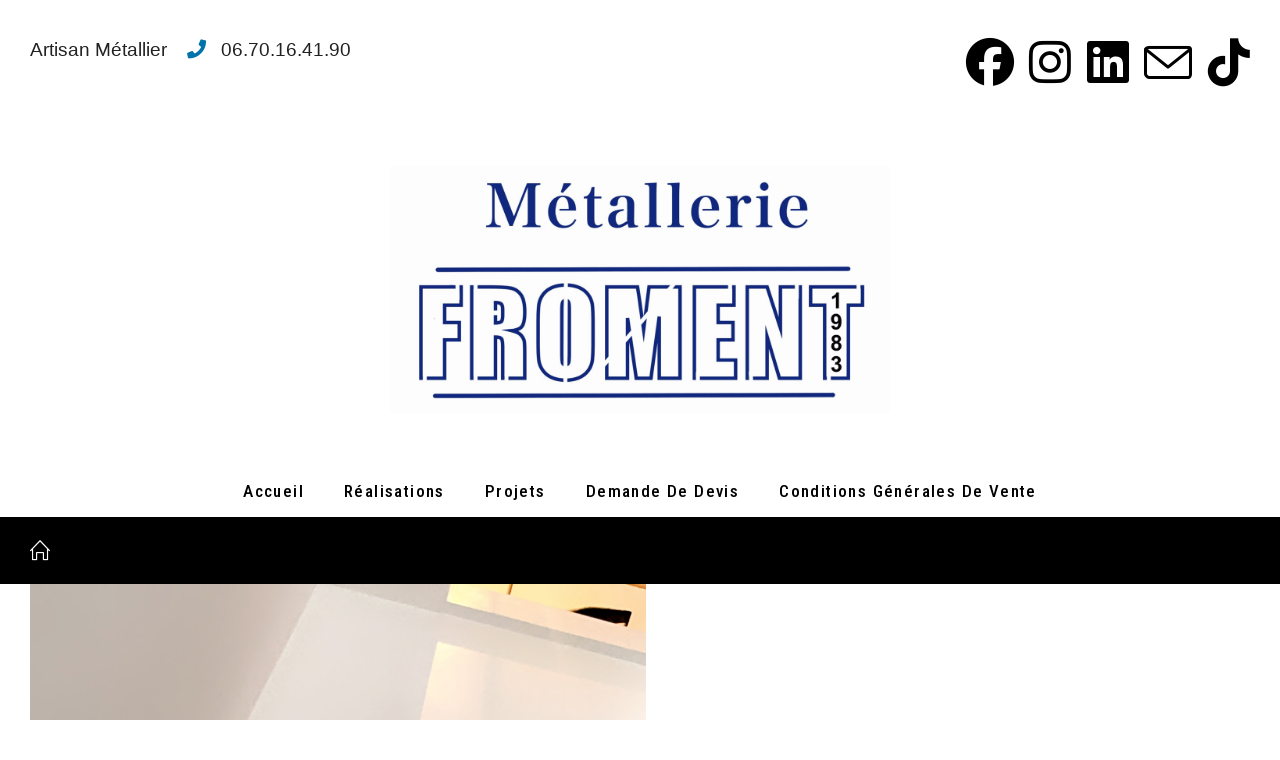

--- FILE ---
content_type: text/html; charset=UTF-8
request_url: https://metalleriefroment.fr/img_9930/
body_size: 19205
content:
<!DOCTYPE html>
<html class="html" dir="ltr" lang="fr-FR" prefix="og: https://ogp.me/ns#">
<head>
	<meta charset="UTF-8">
	<link rel="profile" href="https://gmpg.org/xfn/11">

	<title>étagère bois métal sur mesure métallerie Froment Montpellier | Métallerie FROMENT</title>
	<style>img:is([sizes="auto" i], [sizes^="auto," i]) { contain-intrinsic-size: 3000px 1500px }</style>
	
		<!-- All in One SEO 4.9.3 - aioseo.com -->
	<meta name="description" content="étagère bois métal sur mesure métallerie Froment Montpellier" />
	<meta name="robots" content="max-image-preview:large" />
	<meta name="author" content="Métallerie froment"/>
	<link rel="canonical" href="https://metalleriefroment.fr/img_9930/" />
	<meta name="generator" content="All in One SEO (AIOSEO) 4.9.3" />
		<meta property="og:locale" content="fr_FR" />
		<meta property="og:site_name" content="Métallerie FROMENT | Spécialiste du sur mesure" />
		<meta property="og:type" content="article" />
		<meta property="og:title" content="étagère bois métal sur mesure métallerie Froment Montpellier | Métallerie FROMENT" />
		<meta property="og:url" content="https://metalleriefroment.fr/img_9930/" />
		<meta property="og:image" content="https://metalleriefroment.fr/wp-content/uploads/2023/09/cropped-cropped-logo-metallerie-2023-scaled.png" />
		<meta property="og:image:secure_url" content="https://metalleriefroment.fr/wp-content/uploads/2023/09/cropped-cropped-logo-metallerie-2023-scaled.png" />
		<meta property="article:published_time" content="2021-03-26T18:47:09+00:00" />
		<meta property="article:modified_time" content="2021-03-26T18:50:51+00:00" />
		<meta name="twitter:card" content="summary" />
		<meta name="twitter:title" content="étagère bois métal sur mesure métallerie Froment Montpellier | Métallerie FROMENT" />
		<meta name="twitter:image" content="https://metalleriefroment.fr/wp-content/uploads/2023/09/cropped-cropped-logo-metallerie-2023-scaled.png" />
		<script type="application/ld+json" class="aioseo-schema">
			{"@context":"https:\/\/schema.org","@graph":[{"@type":"BreadcrumbList","@id":"https:\/\/metalleriefroment.fr\/img_9930\/#breadcrumblist","itemListElement":[{"@type":"ListItem","@id":"https:\/\/metalleriefroment.fr#listItem","position":1,"name":"Accueil","item":"https:\/\/metalleriefroment.fr","nextItem":{"@type":"ListItem","@id":"https:\/\/metalleriefroment.fr\/img_9930\/#listItem","name":"\u00e9tag\u00e8re bois m\u00e9tal sur mesure m\u00e9tallerie Froment Montpellier"}},{"@type":"ListItem","@id":"https:\/\/metalleriefroment.fr\/img_9930\/#listItem","position":2,"name":"\u00e9tag\u00e8re bois m\u00e9tal sur mesure m\u00e9tallerie Froment Montpellier","previousItem":{"@type":"ListItem","@id":"https:\/\/metalleriefroment.fr#listItem","name":"Accueil"}}]},{"@type":"ItemPage","@id":"https:\/\/metalleriefroment.fr\/img_9930\/#itempage","url":"https:\/\/metalleriefroment.fr\/img_9930\/","name":"\u00e9tag\u00e8re bois m\u00e9tal sur mesure m\u00e9tallerie Froment Montpellier | M\u00e9tallerie FROMENT","description":"\u00e9tag\u00e8re bois m\u00e9tal sur mesure m\u00e9tallerie Froment Montpellier","inLanguage":"fr-FR","isPartOf":{"@id":"https:\/\/metalleriefroment.fr\/#website"},"breadcrumb":{"@id":"https:\/\/metalleriefroment.fr\/img_9930\/#breadcrumblist"},"author":{"@id":"https:\/\/metalleriefroment.fr\/author\/admin9524\/#author"},"creator":{"@id":"https:\/\/metalleriefroment.fr\/author\/admin9524\/#author"},"datePublished":"2021-03-26T19:47:09+01:00","dateModified":"2021-03-26T19:50:51+01:00"},{"@type":"Organization","@id":"https:\/\/metalleriefroment.fr\/#organization","name":"m\u00e9tallerie FROMENT","description":"Sp\u00e9cialiste du sur mesure","url":"https:\/\/metalleriefroment.fr\/","telephone":"+33670164190","logo":{"@type":"ImageObject","url":"https:\/\/metalleriefroment.fr\/wp-content\/uploads\/2021\/03\/Logo-metallerie-FROMENT-essaie-3-1.png","@id":"https:\/\/metalleriefroment.fr\/img_9930\/#organizationLogo","width":2732,"height":2048,"caption":"Logo m\u00e9tallerie FROMENT"},"image":{"@id":"https:\/\/metalleriefroment.fr\/img_9930\/#organizationLogo"}},{"@type":"Person","@id":"https:\/\/metalleriefroment.fr\/author\/admin9524\/#author","url":"https:\/\/metalleriefroment.fr\/author\/admin9524\/","name":"M\u00e9tallerie froment","image":{"@type":"ImageObject","@id":"https:\/\/metalleriefroment.fr\/img_9930\/#authorImage","url":"https:\/\/secure.gravatar.com\/avatar\/cbf070364c28ce3687136cbe630bb6a5563f584309d0f8676d6cb8fa13d93b52?s=96&d=mm&r=g","width":96,"height":96,"caption":"M\u00e9tallerie froment"}},{"@type":"WebSite","@id":"https:\/\/metalleriefroment.fr\/#website","url":"https:\/\/metalleriefroment.fr\/","name":"M\u00e9tallerie FROMENT","description":"Sp\u00e9cialiste du sur mesure","inLanguage":"fr-FR","publisher":{"@id":"https:\/\/metalleriefroment.fr\/#organization"}}]}
		</script>
		<!-- All in One SEO -->

<meta name="viewport" content="width=device-width, initial-scale=1"><link rel='dns-prefetch' href='//fonts.googleapis.com' />
<link rel="alternate" type="application/rss+xml" title="Métallerie FROMENT &raquo; Flux" href="https://metalleriefroment.fr/feed/" />
<link rel="alternate" type="application/rss+xml" title="Métallerie FROMENT &raquo; Flux des commentaires" href="https://metalleriefroment.fr/comments/feed/" />
<link rel="alternate" type="application/rss+xml" title="Métallerie FROMENT &raquo; étagère bois métal sur mesure métallerie Froment Montpellier Flux des commentaires" href="https://metalleriefroment.fr/feed/?attachment_id=1266" />
<script>
window._wpemojiSettings = {"baseUrl":"https:\/\/s.w.org\/images\/core\/emoji\/16.0.1\/72x72\/","ext":".png","svgUrl":"https:\/\/s.w.org\/images\/core\/emoji\/16.0.1\/svg\/","svgExt":".svg","source":{"concatemoji":"https:\/\/metalleriefroment.fr\/wp-includes\/js\/wp-emoji-release.min.js?ver=6.8.3"}};
/*! This file is auto-generated */
!function(s,n){var o,i,e;function c(e){try{var t={supportTests:e,timestamp:(new Date).valueOf()};sessionStorage.setItem(o,JSON.stringify(t))}catch(e){}}function p(e,t,n){e.clearRect(0,0,e.canvas.width,e.canvas.height),e.fillText(t,0,0);var t=new Uint32Array(e.getImageData(0,0,e.canvas.width,e.canvas.height).data),a=(e.clearRect(0,0,e.canvas.width,e.canvas.height),e.fillText(n,0,0),new Uint32Array(e.getImageData(0,0,e.canvas.width,e.canvas.height).data));return t.every(function(e,t){return e===a[t]})}function u(e,t){e.clearRect(0,0,e.canvas.width,e.canvas.height),e.fillText(t,0,0);for(var n=e.getImageData(16,16,1,1),a=0;a<n.data.length;a++)if(0!==n.data[a])return!1;return!0}function f(e,t,n,a){switch(t){case"flag":return n(e,"\ud83c\udff3\ufe0f\u200d\u26a7\ufe0f","\ud83c\udff3\ufe0f\u200b\u26a7\ufe0f")?!1:!n(e,"\ud83c\udde8\ud83c\uddf6","\ud83c\udde8\u200b\ud83c\uddf6")&&!n(e,"\ud83c\udff4\udb40\udc67\udb40\udc62\udb40\udc65\udb40\udc6e\udb40\udc67\udb40\udc7f","\ud83c\udff4\u200b\udb40\udc67\u200b\udb40\udc62\u200b\udb40\udc65\u200b\udb40\udc6e\u200b\udb40\udc67\u200b\udb40\udc7f");case"emoji":return!a(e,"\ud83e\udedf")}return!1}function g(e,t,n,a){var r="undefined"!=typeof WorkerGlobalScope&&self instanceof WorkerGlobalScope?new OffscreenCanvas(300,150):s.createElement("canvas"),o=r.getContext("2d",{willReadFrequently:!0}),i=(o.textBaseline="top",o.font="600 32px Arial",{});return e.forEach(function(e){i[e]=t(o,e,n,a)}),i}function t(e){var t=s.createElement("script");t.src=e,t.defer=!0,s.head.appendChild(t)}"undefined"!=typeof Promise&&(o="wpEmojiSettingsSupports",i=["flag","emoji"],n.supports={everything:!0,everythingExceptFlag:!0},e=new Promise(function(e){s.addEventListener("DOMContentLoaded",e,{once:!0})}),new Promise(function(t){var n=function(){try{var e=JSON.parse(sessionStorage.getItem(o));if("object"==typeof e&&"number"==typeof e.timestamp&&(new Date).valueOf()<e.timestamp+604800&&"object"==typeof e.supportTests)return e.supportTests}catch(e){}return null}();if(!n){if("undefined"!=typeof Worker&&"undefined"!=typeof OffscreenCanvas&&"undefined"!=typeof URL&&URL.createObjectURL&&"undefined"!=typeof Blob)try{var e="postMessage("+g.toString()+"("+[JSON.stringify(i),f.toString(),p.toString(),u.toString()].join(",")+"));",a=new Blob([e],{type:"text/javascript"}),r=new Worker(URL.createObjectURL(a),{name:"wpTestEmojiSupports"});return void(r.onmessage=function(e){c(n=e.data),r.terminate(),t(n)})}catch(e){}c(n=g(i,f,p,u))}t(n)}).then(function(e){for(var t in e)n.supports[t]=e[t],n.supports.everything=n.supports.everything&&n.supports[t],"flag"!==t&&(n.supports.everythingExceptFlag=n.supports.everythingExceptFlag&&n.supports[t]);n.supports.everythingExceptFlag=n.supports.everythingExceptFlag&&!n.supports.flag,n.DOMReady=!1,n.readyCallback=function(){n.DOMReady=!0}}).then(function(){return e}).then(function(){var e;n.supports.everything||(n.readyCallback(),(e=n.source||{}).concatemoji?t(e.concatemoji):e.wpemoji&&e.twemoji&&(t(e.twemoji),t(e.wpemoji)))}))}((window,document),window._wpemojiSettings);
</script>
<style id='wp-emoji-styles-inline-css'>

	img.wp-smiley, img.emoji {
		display: inline !important;
		border: none !important;
		box-shadow: none !important;
		height: 1em !important;
		width: 1em !important;
		margin: 0 0.07em !important;
		vertical-align: -0.1em !important;
		background: none !important;
		padding: 0 !important;
	}
</style>
<link rel='stylesheet' id='wp-block-library-css' href='https://metalleriefroment.fr/wp-includes/css/dist/block-library/style.min.css?ver=6.8.3' media='all' />
<style id='wp-block-library-theme-inline-css'>
.wp-block-audio :where(figcaption){color:#555;font-size:13px;text-align:center}.is-dark-theme .wp-block-audio :where(figcaption){color:#ffffffa6}.wp-block-audio{margin:0 0 1em}.wp-block-code{border:1px solid #ccc;border-radius:4px;font-family:Menlo,Consolas,monaco,monospace;padding:.8em 1em}.wp-block-embed :where(figcaption){color:#555;font-size:13px;text-align:center}.is-dark-theme .wp-block-embed :where(figcaption){color:#ffffffa6}.wp-block-embed{margin:0 0 1em}.blocks-gallery-caption{color:#555;font-size:13px;text-align:center}.is-dark-theme .blocks-gallery-caption{color:#ffffffa6}:root :where(.wp-block-image figcaption){color:#555;font-size:13px;text-align:center}.is-dark-theme :root :where(.wp-block-image figcaption){color:#ffffffa6}.wp-block-image{margin:0 0 1em}.wp-block-pullquote{border-bottom:4px solid;border-top:4px solid;color:currentColor;margin-bottom:1.75em}.wp-block-pullquote cite,.wp-block-pullquote footer,.wp-block-pullquote__citation{color:currentColor;font-size:.8125em;font-style:normal;text-transform:uppercase}.wp-block-quote{border-left:.25em solid;margin:0 0 1.75em;padding-left:1em}.wp-block-quote cite,.wp-block-quote footer{color:currentColor;font-size:.8125em;font-style:normal;position:relative}.wp-block-quote:where(.has-text-align-right){border-left:none;border-right:.25em solid;padding-left:0;padding-right:1em}.wp-block-quote:where(.has-text-align-center){border:none;padding-left:0}.wp-block-quote.is-large,.wp-block-quote.is-style-large,.wp-block-quote:where(.is-style-plain){border:none}.wp-block-search .wp-block-search__label{font-weight:700}.wp-block-search__button{border:1px solid #ccc;padding:.375em .625em}:where(.wp-block-group.has-background){padding:1.25em 2.375em}.wp-block-separator.has-css-opacity{opacity:.4}.wp-block-separator{border:none;border-bottom:2px solid;margin-left:auto;margin-right:auto}.wp-block-separator.has-alpha-channel-opacity{opacity:1}.wp-block-separator:not(.is-style-wide):not(.is-style-dots){width:100px}.wp-block-separator.has-background:not(.is-style-dots){border-bottom:none;height:1px}.wp-block-separator.has-background:not(.is-style-wide):not(.is-style-dots){height:2px}.wp-block-table{margin:0 0 1em}.wp-block-table td,.wp-block-table th{word-break:normal}.wp-block-table :where(figcaption){color:#555;font-size:13px;text-align:center}.is-dark-theme .wp-block-table :where(figcaption){color:#ffffffa6}.wp-block-video :where(figcaption){color:#555;font-size:13px;text-align:center}.is-dark-theme .wp-block-video :where(figcaption){color:#ffffffa6}.wp-block-video{margin:0 0 1em}:root :where(.wp-block-template-part.has-background){margin-bottom:0;margin-top:0;padding:1.25em 2.375em}
</style>
<style id='classic-theme-styles-inline-css'>
/*! This file is auto-generated */
.wp-block-button__link{color:#fff;background-color:#32373c;border-radius:9999px;box-shadow:none;text-decoration:none;padding:calc(.667em + 2px) calc(1.333em + 2px);font-size:1.125em}.wp-block-file__button{background:#32373c;color:#fff;text-decoration:none}
</style>
<link rel='stylesheet' id='aioseo/css/src/vue/standalone/blocks/table-of-contents/global.scss-css' href='https://metalleriefroment.fr/wp-content/plugins/all-in-one-seo-pack/dist/Lite/assets/css/table-of-contents/global.e90f6d47.css?ver=4.9.3' media='all' />
<style id='global-styles-inline-css'>
:root{--wp--preset--aspect-ratio--square: 1;--wp--preset--aspect-ratio--4-3: 4/3;--wp--preset--aspect-ratio--3-4: 3/4;--wp--preset--aspect-ratio--3-2: 3/2;--wp--preset--aspect-ratio--2-3: 2/3;--wp--preset--aspect-ratio--16-9: 16/9;--wp--preset--aspect-ratio--9-16: 9/16;--wp--preset--color--black: #000000;--wp--preset--color--cyan-bluish-gray: #abb8c3;--wp--preset--color--white: #ffffff;--wp--preset--color--pale-pink: #f78da7;--wp--preset--color--vivid-red: #cf2e2e;--wp--preset--color--luminous-vivid-orange: #ff6900;--wp--preset--color--luminous-vivid-amber: #fcb900;--wp--preset--color--light-green-cyan: #7bdcb5;--wp--preset--color--vivid-green-cyan: #00d084;--wp--preset--color--pale-cyan-blue: #8ed1fc;--wp--preset--color--vivid-cyan-blue: #0693e3;--wp--preset--color--vivid-purple: #9b51e0;--wp--preset--gradient--vivid-cyan-blue-to-vivid-purple: linear-gradient(135deg,rgba(6,147,227,1) 0%,rgb(155,81,224) 100%);--wp--preset--gradient--light-green-cyan-to-vivid-green-cyan: linear-gradient(135deg,rgb(122,220,180) 0%,rgb(0,208,130) 100%);--wp--preset--gradient--luminous-vivid-amber-to-luminous-vivid-orange: linear-gradient(135deg,rgba(252,185,0,1) 0%,rgba(255,105,0,1) 100%);--wp--preset--gradient--luminous-vivid-orange-to-vivid-red: linear-gradient(135deg,rgba(255,105,0,1) 0%,rgb(207,46,46) 100%);--wp--preset--gradient--very-light-gray-to-cyan-bluish-gray: linear-gradient(135deg,rgb(238,238,238) 0%,rgb(169,184,195) 100%);--wp--preset--gradient--cool-to-warm-spectrum: linear-gradient(135deg,rgb(74,234,220) 0%,rgb(151,120,209) 20%,rgb(207,42,186) 40%,rgb(238,44,130) 60%,rgb(251,105,98) 80%,rgb(254,248,76) 100%);--wp--preset--gradient--blush-light-purple: linear-gradient(135deg,rgb(255,206,236) 0%,rgb(152,150,240) 100%);--wp--preset--gradient--blush-bordeaux: linear-gradient(135deg,rgb(254,205,165) 0%,rgb(254,45,45) 50%,rgb(107,0,62) 100%);--wp--preset--gradient--luminous-dusk: linear-gradient(135deg,rgb(255,203,112) 0%,rgb(199,81,192) 50%,rgb(65,88,208) 100%);--wp--preset--gradient--pale-ocean: linear-gradient(135deg,rgb(255,245,203) 0%,rgb(182,227,212) 50%,rgb(51,167,181) 100%);--wp--preset--gradient--electric-grass: linear-gradient(135deg,rgb(202,248,128) 0%,rgb(113,206,126) 100%);--wp--preset--gradient--midnight: linear-gradient(135deg,rgb(2,3,129) 0%,rgb(40,116,252) 100%);--wp--preset--font-size--small: 13px;--wp--preset--font-size--medium: 20px;--wp--preset--font-size--large: 36px;--wp--preset--font-size--x-large: 42px;--wp--preset--spacing--20: 0.44rem;--wp--preset--spacing--30: 0.67rem;--wp--preset--spacing--40: 1rem;--wp--preset--spacing--50: 1.5rem;--wp--preset--spacing--60: 2.25rem;--wp--preset--spacing--70: 3.38rem;--wp--preset--spacing--80: 5.06rem;--wp--preset--shadow--natural: 6px 6px 9px rgba(0, 0, 0, 0.2);--wp--preset--shadow--deep: 12px 12px 50px rgba(0, 0, 0, 0.4);--wp--preset--shadow--sharp: 6px 6px 0px rgba(0, 0, 0, 0.2);--wp--preset--shadow--outlined: 6px 6px 0px -3px rgba(255, 255, 255, 1), 6px 6px rgba(0, 0, 0, 1);--wp--preset--shadow--crisp: 6px 6px 0px rgba(0, 0, 0, 1);}:where(.is-layout-flex){gap: 0.5em;}:where(.is-layout-grid){gap: 0.5em;}body .is-layout-flex{display: flex;}.is-layout-flex{flex-wrap: wrap;align-items: center;}.is-layout-flex > :is(*, div){margin: 0;}body .is-layout-grid{display: grid;}.is-layout-grid > :is(*, div){margin: 0;}:where(.wp-block-columns.is-layout-flex){gap: 2em;}:where(.wp-block-columns.is-layout-grid){gap: 2em;}:where(.wp-block-post-template.is-layout-flex){gap: 1.25em;}:where(.wp-block-post-template.is-layout-grid){gap: 1.25em;}.has-black-color{color: var(--wp--preset--color--black) !important;}.has-cyan-bluish-gray-color{color: var(--wp--preset--color--cyan-bluish-gray) !important;}.has-white-color{color: var(--wp--preset--color--white) !important;}.has-pale-pink-color{color: var(--wp--preset--color--pale-pink) !important;}.has-vivid-red-color{color: var(--wp--preset--color--vivid-red) !important;}.has-luminous-vivid-orange-color{color: var(--wp--preset--color--luminous-vivid-orange) !important;}.has-luminous-vivid-amber-color{color: var(--wp--preset--color--luminous-vivid-amber) !important;}.has-light-green-cyan-color{color: var(--wp--preset--color--light-green-cyan) !important;}.has-vivid-green-cyan-color{color: var(--wp--preset--color--vivid-green-cyan) !important;}.has-pale-cyan-blue-color{color: var(--wp--preset--color--pale-cyan-blue) !important;}.has-vivid-cyan-blue-color{color: var(--wp--preset--color--vivid-cyan-blue) !important;}.has-vivid-purple-color{color: var(--wp--preset--color--vivid-purple) !important;}.has-black-background-color{background-color: var(--wp--preset--color--black) !important;}.has-cyan-bluish-gray-background-color{background-color: var(--wp--preset--color--cyan-bluish-gray) !important;}.has-white-background-color{background-color: var(--wp--preset--color--white) !important;}.has-pale-pink-background-color{background-color: var(--wp--preset--color--pale-pink) !important;}.has-vivid-red-background-color{background-color: var(--wp--preset--color--vivid-red) !important;}.has-luminous-vivid-orange-background-color{background-color: var(--wp--preset--color--luminous-vivid-orange) !important;}.has-luminous-vivid-amber-background-color{background-color: var(--wp--preset--color--luminous-vivid-amber) !important;}.has-light-green-cyan-background-color{background-color: var(--wp--preset--color--light-green-cyan) !important;}.has-vivid-green-cyan-background-color{background-color: var(--wp--preset--color--vivid-green-cyan) !important;}.has-pale-cyan-blue-background-color{background-color: var(--wp--preset--color--pale-cyan-blue) !important;}.has-vivid-cyan-blue-background-color{background-color: var(--wp--preset--color--vivid-cyan-blue) !important;}.has-vivid-purple-background-color{background-color: var(--wp--preset--color--vivid-purple) !important;}.has-black-border-color{border-color: var(--wp--preset--color--black) !important;}.has-cyan-bluish-gray-border-color{border-color: var(--wp--preset--color--cyan-bluish-gray) !important;}.has-white-border-color{border-color: var(--wp--preset--color--white) !important;}.has-pale-pink-border-color{border-color: var(--wp--preset--color--pale-pink) !important;}.has-vivid-red-border-color{border-color: var(--wp--preset--color--vivid-red) !important;}.has-luminous-vivid-orange-border-color{border-color: var(--wp--preset--color--luminous-vivid-orange) !important;}.has-luminous-vivid-amber-border-color{border-color: var(--wp--preset--color--luminous-vivid-amber) !important;}.has-light-green-cyan-border-color{border-color: var(--wp--preset--color--light-green-cyan) !important;}.has-vivid-green-cyan-border-color{border-color: var(--wp--preset--color--vivid-green-cyan) !important;}.has-pale-cyan-blue-border-color{border-color: var(--wp--preset--color--pale-cyan-blue) !important;}.has-vivid-cyan-blue-border-color{border-color: var(--wp--preset--color--vivid-cyan-blue) !important;}.has-vivid-purple-border-color{border-color: var(--wp--preset--color--vivid-purple) !important;}.has-vivid-cyan-blue-to-vivid-purple-gradient-background{background: var(--wp--preset--gradient--vivid-cyan-blue-to-vivid-purple) !important;}.has-light-green-cyan-to-vivid-green-cyan-gradient-background{background: var(--wp--preset--gradient--light-green-cyan-to-vivid-green-cyan) !important;}.has-luminous-vivid-amber-to-luminous-vivid-orange-gradient-background{background: var(--wp--preset--gradient--luminous-vivid-amber-to-luminous-vivid-orange) !important;}.has-luminous-vivid-orange-to-vivid-red-gradient-background{background: var(--wp--preset--gradient--luminous-vivid-orange-to-vivid-red) !important;}.has-very-light-gray-to-cyan-bluish-gray-gradient-background{background: var(--wp--preset--gradient--very-light-gray-to-cyan-bluish-gray) !important;}.has-cool-to-warm-spectrum-gradient-background{background: var(--wp--preset--gradient--cool-to-warm-spectrum) !important;}.has-blush-light-purple-gradient-background{background: var(--wp--preset--gradient--blush-light-purple) !important;}.has-blush-bordeaux-gradient-background{background: var(--wp--preset--gradient--blush-bordeaux) !important;}.has-luminous-dusk-gradient-background{background: var(--wp--preset--gradient--luminous-dusk) !important;}.has-pale-ocean-gradient-background{background: var(--wp--preset--gradient--pale-ocean) !important;}.has-electric-grass-gradient-background{background: var(--wp--preset--gradient--electric-grass) !important;}.has-midnight-gradient-background{background: var(--wp--preset--gradient--midnight) !important;}.has-small-font-size{font-size: var(--wp--preset--font-size--small) !important;}.has-medium-font-size{font-size: var(--wp--preset--font-size--medium) !important;}.has-large-font-size{font-size: var(--wp--preset--font-size--large) !important;}.has-x-large-font-size{font-size: var(--wp--preset--font-size--x-large) !important;}
:where(.wp-block-post-template.is-layout-flex){gap: 1.25em;}:where(.wp-block-post-template.is-layout-grid){gap: 1.25em;}
:where(.wp-block-columns.is-layout-flex){gap: 2em;}:where(.wp-block-columns.is-layout-grid){gap: 2em;}
:root :where(.wp-block-pullquote){font-size: 1.5em;line-height: 1.6;}
</style>
<link rel='stylesheet' id='contact-form-7-css' href='https://metalleriefroment.fr/wp-content/plugins/contact-form-7/includes/css/styles.css?ver=6.1.4' media='all' />
<style id='woocommerce-inline-inline-css'>
.woocommerce form .form-row .required { visibility: visible; }
</style>
<link rel='stylesheet' id='elementor-frontend-css' href='https://metalleriefroment.fr/wp-content/plugins/elementor/assets/css/frontend.min.css?ver=3.34.1' media='all' />
<link rel='stylesheet' id='elementor-post-791-css' href='https://metalleriefroment.fr/wp-content/uploads/elementor/css/post-791.css?ver=1768944894' media='all' />
<link rel='stylesheet' id='oceanwp-woo-mini-cart-css' href='https://metalleriefroment.fr/wp-content/themes/oceanwp/assets/css/woo/woo-mini-cart.min.css?ver=6.8.3' media='all' />
<link rel='stylesheet' id='font-awesome-css' href='https://metalleriefroment.fr/wp-content/themes/oceanwp/assets/fonts/fontawesome/css/all.min.css?ver=6.7.2' media='all' />
<link rel='stylesheet' id='simple-line-icons-css' href='https://metalleriefroment.fr/wp-content/themes/oceanwp/assets/css/third/simple-line-icons.min.css?ver=2.4.0' media='all' />
<link rel='stylesheet' id='oceanwp-style-css' href='https://metalleriefroment.fr/wp-content/themes/oceanwp/assets/css/style.min.css?ver=4.1.4' media='all' />
<link rel='stylesheet' id='oceanwp-hamburgers-css' href='https://metalleriefroment.fr/wp-content/themes/oceanwp/assets/css/third/hamburgers/hamburgers.min.css?ver=4.1.4' media='all' />
<link rel='stylesheet' id='oceanwp-boring-css' href='https://metalleriefroment.fr/wp-content/themes/oceanwp/assets/css/third/hamburgers/types/boring.css?ver=4.1.4' media='all' />
<link rel='stylesheet' id='oceanwp-google-font-roboto-condensed-css' href='//fonts.googleapis.com/css?family=Roboto+Condensed%3A100%2C200%2C300%2C400%2C500%2C600%2C700%2C800%2C900%2C100i%2C200i%2C300i%2C400i%2C500i%2C600i%2C700i%2C800i%2C900i&#038;subset=latin&#038;display=swap&#038;ver=6.8.3' media='all' />
<link rel='stylesheet' id='oceanwp-google-font-tenor-sans-css' href='//fonts.googleapis.com/css?family=Tenor+Sans%3A100%2C200%2C300%2C400%2C500%2C600%2C700%2C800%2C900%2C100i%2C200i%2C300i%2C400i%2C500i%2C600i%2C700i%2C800i%2C900i&#038;subset=latin&#038;display=swap&#038;ver=6.8.3' media='all' />
<link rel='stylesheet' id='oceanwp-google-font-bree-serif-css' href='//fonts.googleapis.com/css?family=Bree+Serif%3A100%2C200%2C300%2C400%2C500%2C600%2C700%2C800%2C900%2C100i%2C200i%2C300i%2C400i%2C500i%2C600i%2C700i%2C800i%2C900i&#038;subset=latin&#038;display=swap&#038;ver=6.8.3' media='all' />
<link rel='stylesheet' id='oceanwp-google-font-sniglet-css' href='//fonts.googleapis.com/css?family=Sniglet%3A100%2C200%2C300%2C400%2C500%2C600%2C700%2C800%2C900%2C100i%2C200i%2C300i%2C400i%2C500i%2C600i%2C700i%2C800i%2C900i&#038;subset=latin&#038;display=swap&#038;ver=6.8.3' media='all' />
<link rel='stylesheet' id='oceanwp-woocommerce-css' href='https://metalleriefroment.fr/wp-content/themes/oceanwp/assets/css/woo/woocommerce.min.css?ver=6.8.3' media='all' />
<link rel='stylesheet' id='oceanwp-woo-star-font-css' href='https://metalleriefroment.fr/wp-content/themes/oceanwp/assets/css/woo/woo-star-font.min.css?ver=6.8.3' media='all' />
<link rel='stylesheet' id='oceanwp-woo-quick-view-css' href='https://metalleriefroment.fr/wp-content/themes/oceanwp/assets/css/woo/woo-quick-view.min.css?ver=6.8.3' media='all' />
<link rel='stylesheet' id='oe-widgets-style-css' href='https://metalleriefroment.fr/wp-content/plugins/ocean-extra/assets/css/widgets.css?ver=6.8.3' media='all' />
<link rel='stylesheet' id='elementor-icons-shared-0-css' href='https://metalleriefroment.fr/wp-content/plugins/elementor/assets/lib/font-awesome/css/fontawesome.min.css?ver=5.15.3' media='all' />
<link rel='stylesheet' id='elementor-icons-fa-solid-css' href='https://metalleriefroment.fr/wp-content/plugins/elementor/assets/lib/font-awesome/css/solid.min.css?ver=5.15.3' media='all' />
<script type="text/template" id="tmpl-variation-template">
	<div class="woocommerce-variation-description">{{{ data.variation.variation_description }}}</div>
	<div class="woocommerce-variation-price">{{{ data.variation.price_html }}}</div>
	<div class="woocommerce-variation-availability">{{{ data.variation.availability_html }}}</div>
</script>
<script type="text/template" id="tmpl-unavailable-variation-template">
	<p role="alert">Désolé, ce produit n&rsquo;est pas disponible. Veuillez choisir une combinaison différente.</p>
</script>
<script src="https://metalleriefroment.fr/wp-includes/js/jquery/jquery.min.js?ver=3.7.1" id="jquery-core-js"></script>
<script src="https://metalleriefroment.fr/wp-includes/js/jquery/jquery-migrate.min.js?ver=3.4.1" id="jquery-migrate-js"></script>
<script src="https://metalleriefroment.fr/wp-content/plugins/woocommerce/assets/js/jquery-blockui/jquery.blockUI.min.js?ver=2.7.0-wc.10.4.3" id="wc-jquery-blockui-js" defer data-wp-strategy="defer"></script>
<script src="https://metalleriefroment.fr/wp-content/plugins/woocommerce/assets/js/js-cookie/js.cookie.min.js?ver=2.1.4-wc.10.4.3" id="wc-js-cookie-js" defer data-wp-strategy="defer"></script>
<script id="woocommerce-js-extra">
var woocommerce_params = {"ajax_url":"\/wp-admin\/admin-ajax.php","wc_ajax_url":"\/?wc-ajax=%%endpoint%%","i18n_password_show":"Afficher le mot de passe","i18n_password_hide":"Masquer le mot de passe"};
</script>
<script src="https://metalleriefroment.fr/wp-content/plugins/woocommerce/assets/js/frontend/woocommerce.min.js?ver=10.4.3" id="woocommerce-js" defer data-wp-strategy="defer"></script>
<script src="https://metalleriefroment.fr/wp-includes/js/underscore.min.js?ver=1.13.7" id="underscore-js"></script>
<script id="wp-util-js-extra">
var _wpUtilSettings = {"ajax":{"url":"\/wp-admin\/admin-ajax.php"}};
</script>
<script src="https://metalleriefroment.fr/wp-includes/js/wp-util.min.js?ver=6.8.3" id="wp-util-js"></script>
<script id="wc-add-to-cart-variation-js-extra">
var wc_add_to_cart_variation_params = {"wc_ajax_url":"\/?wc-ajax=%%endpoint%%","i18n_no_matching_variations_text":"D\u00e9sol\u00e9, aucun produit ne r\u00e9pond \u00e0 vos crit\u00e8res. Veuillez choisir une combinaison diff\u00e9rente.","i18n_make_a_selection_text":"Veuillez s\u00e9lectionner des options du produit avant de l\u2019ajouter \u00e0 votre panier.","i18n_unavailable_text":"D\u00e9sol\u00e9, ce produit n\u2019est pas disponible. Veuillez choisir une combinaison diff\u00e9rente.","i18n_reset_alert_text":"Votre s\u00e9lection a \u00e9t\u00e9 r\u00e9initialis\u00e9e. Veuillez s\u00e9lectionner des options du produit avant de l\u2019ajouter \u00e0 votre panier."};
</script>
<script src="https://metalleriefroment.fr/wp-content/plugins/woocommerce/assets/js/frontend/add-to-cart-variation.min.js?ver=10.4.3" id="wc-add-to-cart-variation-js" defer data-wp-strategy="defer"></script>
<script src="https://metalleriefroment.fr/wp-content/plugins/woocommerce/assets/js/flexslider/jquery.flexslider.min.js?ver=2.7.2-wc.10.4.3" id="wc-flexslider-js" defer data-wp-strategy="defer"></script>
<script id="wc-cart-fragments-js-extra">
var wc_cart_fragments_params = {"ajax_url":"\/wp-admin\/admin-ajax.php","wc_ajax_url":"\/?wc-ajax=%%endpoint%%","cart_hash_key":"wc_cart_hash_32571294c7ea9723a344c1d1abe12d5d","fragment_name":"wc_fragments_32571294c7ea9723a344c1d1abe12d5d","request_timeout":"5000"};
</script>
<script src="https://metalleriefroment.fr/wp-content/plugins/woocommerce/assets/js/frontend/cart-fragments.min.js?ver=10.4.3" id="wc-cart-fragments-js" defer data-wp-strategy="defer"></script>
<link rel="https://api.w.org/" href="https://metalleriefroment.fr/wp-json/" /><link rel="alternate" title="JSON" type="application/json" href="https://metalleriefroment.fr/wp-json/wp/v2/media/1266" /><link rel="EditURI" type="application/rsd+xml" title="RSD" href="https://metalleriefroment.fr/xmlrpc.php?rsd" />
<meta name="generator" content="WordPress 6.8.3" />
<meta name="generator" content="WooCommerce 10.4.3" />
<link rel='shortlink' href='https://metalleriefroment.fr/?p=1266' />
<link rel="alternate" title="oEmbed (JSON)" type="application/json+oembed" href="https://metalleriefroment.fr/wp-json/oembed/1.0/embed?url=https%3A%2F%2Fmetalleriefroment.fr%2Fimg_9930%2F" />
<link rel="alternate" title="oEmbed (XML)" type="text/xml+oembed" href="https://metalleriefroment.fr/wp-json/oembed/1.0/embed?url=https%3A%2F%2Fmetalleriefroment.fr%2Fimg_9930%2F&#038;format=xml" />
	<noscript><style>.woocommerce-product-gallery{ opacity: 1 !important; }</style></noscript>
	<meta name="generator" content="Elementor 3.34.1; features: additional_custom_breakpoints; settings: css_print_method-external, google_font-enabled, font_display-auto">
			<style>
				.e-con.e-parent:nth-of-type(n+4):not(.e-lazyloaded):not(.e-no-lazyload),
				.e-con.e-parent:nth-of-type(n+4):not(.e-lazyloaded):not(.e-no-lazyload) * {
					background-image: none !important;
				}
				@media screen and (max-height: 1024px) {
					.e-con.e-parent:nth-of-type(n+3):not(.e-lazyloaded):not(.e-no-lazyload),
					.e-con.e-parent:nth-of-type(n+3):not(.e-lazyloaded):not(.e-no-lazyload) * {
						background-image: none !important;
					}
				}
				@media screen and (max-height: 640px) {
					.e-con.e-parent:nth-of-type(n+2):not(.e-lazyloaded):not(.e-no-lazyload),
					.e-con.e-parent:nth-of-type(n+2):not(.e-lazyloaded):not(.e-no-lazyload) * {
						background-image: none !important;
					}
				}
			</style>
			<link rel="icon" href="https://metalleriefroment.fr/wp-content/uploads/2023/09/logo-metallerie-2023-100x100.jpg" sizes="32x32" />
<link rel="icon" href="https://metalleriefroment.fr/wp-content/uploads/2023/09/logo-metallerie-2023-300x300.jpg" sizes="192x192" />
<link rel="apple-touch-icon" href="https://metalleriefroment.fr/wp-content/uploads/2023/09/logo-metallerie-2023-300x300.jpg" />
<meta name="msapplication-TileImage" content="https://metalleriefroment.fr/wp-content/uploads/2023/09/logo-metallerie-2023-300x300.jpg" />
		<style id="wp-custom-css">
			/* Width buttons in the pricing tables */.elementor .pricing-btn .elementor-button{max-width:213px;width:100%}form input[type=text],form input[type=password],form input[type=email],form input[type=url],form input[type=date],form input[type=month],form input[type=time],form input[type=datetime],form input[type=datetime-local],form input[type=week],form input[type=number],form input[type=search],form input[type=tel],form input[type=color],form select,form textarea{color:#fff;border-radius:0 !important}.woocommerce-checkout #payment div.payment_box{background-color:#000}.post-type-archive-product .page-header-inner{display:none !important}.cart_totals h2{background:#000 !important;color:#fff !important}.page-header .page-header-title,.page-header.background-image-page-header .page-header-title{font-family:Roboto Condensed;text-align:center;text-transform:uppercase}.woocommerce-checkout #payment ul.payment_methods .wc_payment_method>label{display:block;font-size:16px;font-weight:600;padding:20px;cursor:pointer;margin:0;letter-spacing:.4px;background:#000}.woocommerce-checkout-review-order-table tfoot th{background-color:#000}.woocommerce #order_review table.shop_table tbody td{background-color:#000}.woocommerce table.shop_table thead{background-color:#000 !important}.single .page-header-title{display:none}.woocommerce div.product .product_title{font-size:24px;margin:0 0 10px;text-transform:uppercase}.archive .page-header .page-header-title,.archive .page-header.background-image-page-header .page-header-title{font-family:Roboto Condensed;text-align:center;text-transform:uppercase}em{font-style:normal !important}.eael-contact-form input[type=date],.eael-contact-form input[type=email],.eael-contact-form input[type=number],.eael-contact-form input[type=tel],.eael-contact-form input[type=text],.eael-contact-form input[type=url],.eael-contact-form textarea{color:#000 !important}.elementor-173 .elementor-element.elementor-element-2f84a5d .eael-testimonial-quote{color:rgba(0,0,0,.15);display:none}header{background:-moz-linear-gradient(top,rgba(0,0,0,.85) 0,rgba(0,0,0,0) 100%);background:-webkit-linear-gradient(top,rgba(0,0,0,.85) 0,rgba(0,0,0,0) 100%);background:linear-gradient(to bottom,rgba(0,0,0,.85) 0,rgba(0,0,0,0) 100%)}.owp-floating-bar.show{height:66px;-moz-opacity:1;-webkit-opacity:1;opacity:1;visibility:visible;display:none}.page-id-2 #content-wrap{padding:0 !important}.cart-subtotal{color:#000 !important}.dropdown-menu{margin:0;padding:0;list-style:none;COLOR:WHITE}.topbar-content,#top-bar-social-alt{letter-spacing:0 !important}.owp-quick-view,.lae-portfolio-header{display:none !important}.woocommerce ul.products li.product .button{float:none;display:inline-block;background-color:#d63131;color:#fff;padding:12px;border:0;font-size:12px;text-transform:uppercase;/* line-height:1.5;*//* -webkit-border-radius:0;*/-moz-border-radius:0;-ms-border-radius:0;/* border-radius:0;*//* text-transform:none;*/}.site-breadcrumbs a,.background-image-page-header .site-breadcrumbs a{color:#fff}.woocommerce .oceanwp-off-canvas-filter{border-color:#000000;display:none}.effect-nine #site-navigation-wrap .dropdown-menu>li>a.menu-link>span{position:relative;color:white !important}body .sidr-class-dropdown-toggle,#mobile-dropdown ul li a,#mobile-dropdown ul li a .dropdown-toggle,#mobile-fullscreen ul li a,#mobile-fullscreen .oceanwp-social-menu.simple-social ul li a{color:#fff !important}.woocommerce ul.products li.product .woo-entry-inner{margin:0;background:white}.show-cart #oceanwp-cart-sidebar-wrap .oceanwp-cart-sidebar,.show-cart-sidebar #oceanwp-cart-sidebar-wrap .oceanwp-cart-sidebar{right:0;background:#000}.widget_shopping_cart .total{background-color:#000;border-width:1px 0;border-style:solid;border-color:#000 !important;padding:20px;margin:0}.eael-magnific-link{background-color:#ed000f !important}@media (max-width:640px){.elementor-173 .elementor-element.elementor-element-uxqqucd>.elementor-background-overlay{display:none}.google-reviews{max-width:800px;margin:40px auto;font-family:Arial,sans-serif}.google-reviews .review-card{background:#fff;border-radius:12px;padding:20px;margin-bottom:20px;box-shadow:0 4px 10px rgba(0,0,0,0.1)}.google-reviews .review-header{font-weight:bold;margin-bottom:8px}.google-reviews .review-text{font-size:14px;color:#555}.google-reviews .btn-google{display:inline-block;padding:10px 16px;background:#4285f4;color:#fff;border-radius:8px;text-decoration:none}.google-reviews .btn-google:hover{background:#3367d6}		</style>
		<!-- OceanWP CSS -->
<style type="text/css">
/* Colors */.woocommerce table.shop_table,.woocommerce table.shop_table td,.woocommerce-cart .cart-collaterals .cart_totals tr td,.woocommerce-cart .cart-collaterals .cart_totals tr th,.woocommerce table.shop_table tth,.woocommerce table.shop_table tfoot td,.woocommerce table.shop_table tfoot th,.woocommerce .order_details,.woocommerce .shop_table.order_details tfoot th,.woocommerce .shop_table.customer_details th,.woocommerce .cart-collaterals .cross-sells,.woocommerce-page .cart-collaterals .cross-sells,.woocommerce .cart-collaterals .cart_totals,.woocommerce-page .cart-collaterals .cart_totals,.woocommerce .cart-collaterals h2,.woocommerce .cart-collaterals h2,.woocommerce .cart-collaterals h2,.woocommerce-cart .cart-collaterals .cart_totals .order-total th,.woocommerce-cart .cart-collaterals .cart_totals .order-total td,.woocommerce ul.order_details,.woocommerce .shop_table.order_details tfoot th,.woocommerce .shop_table.customer_details th,.woocommerce .woocommerce-checkout #customer_details h3,.woocommerce .woocommerce-checkout h3#order_review_heading,.woocommerce-checkout #payment ul.payment_methods,.woocommerce-checkout form.login,.woocommerce-checkout form.checkout_coupon,.woocommerce-checkout-review-order-table tfoot th,.woocommerce-checkout #payment,.woocommerce ul.order_details,.woocommerce #customer_login >div,.woocommerce .col-1.address,.woocommerce .col-2.address,.woocommerce-checkout .woocommerce-info,.woocommerce div.product form.cart,.product_meta,.woocommerce div.product .woocommerce-tabs ul.tabs,.woocommerce #reviews #comments ol.commentlist li .comment_container,p.stars span a,.woocommerce ul.product_list_widget li,.woocommerce .widget_shopping_cart .cart_list li,.woocommerce.widget_shopping_cart .cart_list li,.woocommerce ul.product_list_widget li:first-child,.woocommerce .widget_shopping_cart .cart_list li:first-child,.woocommerce.widget_shopping_cart .cart_list li:first-child,.widget_product_categories li a,.woocommerce .oceanwp-toolbar,.woocommerce .products.list .product,table th,table td,hr,.content-area,body.content-left-sidebar #content-wrap .content-area,.content-left-sidebar .content-area,#top-bar-wrap,#site-header,#site-header.top-header #search-toggle,.dropdown-menu ul li,.centered-minimal-page-header,.blog-entry.post,.blog-entry.grid-entry .blog-entry-inner,.blog-entry.thumbnail-entry .blog-entry-bottom,.single-post .entry-title,.single .entry-share-wrap .entry-share,.single .entry-share,.single .entry-share ul li a,.single nav.post-navigation,.single nav.post-navigation .nav-links .nav-previous,#author-bio,#author-bio .author-bio-avatar,#author-bio .author-bio-social li a,#related-posts,#comments,.comment-body,#respond #cancel-comment-reply-link,#blog-entries .type-page,.page-numbers a,.page-numbers span:not(.elementor-screen-only),.page-links span,body #wp-calendar caption,body #wp-calendar th,body #wp-calendar tbody,body .contact-info-widget.default i,body .contact-info-widget.big-icons i,body .contact-info-widget.big-icons .owp-icon,body .contact-info-widget.default .owp-icon,body .posts-thumbnails-widget li,body .tagcloud a{border-color:#ffffff}a{color:#1e73be}a .owp-icon use{stroke:#1e73be}.boxed-layout{background-color:#ffffff}body .theme-button,body input[type="submit"],body button[type="submit"],body button,body .button,body div.wpforms-container-full .wpforms-form input[type=submit],body div.wpforms-container-full .wpforms-form button[type=submit],body div.wpforms-container-full .wpforms-form .wpforms-page-button,.woocommerce-cart .wp-element-button,.woocommerce-checkout .wp-element-button,.wp-block-button__link{border-color:#ffffff}body .theme-button:hover,body input[type="submit"]:hover,body button[type="submit"]:hover,body button:hover,body .button:hover,body div.wpforms-container-full .wpforms-form input[type=submit]:hover,body div.wpforms-container-full .wpforms-form input[type=submit]:active,body div.wpforms-container-full .wpforms-form button[type=submit]:hover,body div.wpforms-container-full .wpforms-form button[type=submit]:active,body div.wpforms-container-full .wpforms-form .wpforms-page-button:hover,body div.wpforms-container-full .wpforms-form .wpforms-page-button:active,.woocommerce-cart .wp-element-button:hover,.woocommerce-checkout .wp-element-button:hover,.wp-block-button__link:hover{border-color:#ffffff}label,body div.wpforms-container-full .wpforms-form .wpforms-field-label{color:#ffffff}.page-header .page-subheading{color:#000000}.site-breadcrumbs,.background-image-page-header .site-breadcrumbs{color:#006aff}.site-breadcrumbs ul li .breadcrumb-sep,.site-breadcrumbs ol li .breadcrumb-sep{color:#ff0000}.site-breadcrumbs a,.background-image-page-header .site-breadcrumbs a{color:#ffffff}.site-breadcrumbs a .owp-icon use,.background-image-page-header .site-breadcrumbs a .owp-icon use{stroke:#ffffff}.site-breadcrumbs a:hover,.background-image-page-header .site-breadcrumbs a:hover{color:#0066bf}.site-breadcrumbs a:hover .owp-icon use,.background-image-page-header .site-breadcrumbs a:hover .owp-icon use{stroke:#0066bf}body{color:#000000}h1,h2,h3,h4,h5,h6,.theme-heading,.widget-title,.oceanwp-widget-recent-posts-title,.comment-reply-title,.entry-title,.sidebar-box .widget-title{color:#333333}h1{color:#333333}h2{color:#333333}h3{color:#333333}h4{color:#333333}/* OceanWP Style Settings CSS */.container{width:668px}@media only screen and (min-width:960px){.content-area,.content-left-sidebar .content-area{width:53%}}@media only screen and (min-width:960px){.widget-area,.content-left-sidebar .widget-area{width:69%}}.boxed-layout #wrap,.boxed-layout .parallax-footer,.boxed-layout .owp-floating-bar{width:1334px}body{background-position:center center}body{background-attachment:fixed}body{background-repeat:no-repeat}body{background-size:contain}.theme-button,input[type="submit"],button[type="submit"],button,.button,body div.wpforms-container-full .wpforms-form input[type=submit],body div.wpforms-container-full .wpforms-form button[type=submit],body div.wpforms-container-full .wpforms-form .wpforms-page-button{border-style:solid}.theme-button,input[type="submit"],button[type="submit"],button,.button,body div.wpforms-container-full .wpforms-form input[type=submit],body div.wpforms-container-full .wpforms-form button[type=submit],body div.wpforms-container-full .wpforms-form .wpforms-page-button{border-width:1px}form input[type="text"],form input[type="password"],form input[type="email"],form input[type="url"],form input[type="date"],form input[type="month"],form input[type="time"],form input[type="datetime"],form input[type="datetime-local"],form input[type="week"],form input[type="number"],form input[type="search"],form input[type="tel"],form input[type="color"],form select,form textarea{padding:6px 10px 6px 12px}body div.wpforms-container-full .wpforms-form input[type=date],body div.wpforms-container-full .wpforms-form input[type=datetime],body div.wpforms-container-full .wpforms-form input[type=datetime-local],body div.wpforms-container-full .wpforms-form input[type=email],body div.wpforms-container-full .wpforms-form input[type=month],body div.wpforms-container-full .wpforms-form input[type=number],body div.wpforms-container-full .wpforms-form input[type=password],body div.wpforms-container-full .wpforms-form input[type=range],body div.wpforms-container-full .wpforms-form input[type=search],body div.wpforms-container-full .wpforms-form input[type=tel],body div.wpforms-container-full .wpforms-form input[type=text],body div.wpforms-container-full .wpforms-form input[type=time],body div.wpforms-container-full .wpforms-form input[type=url],body div.wpforms-container-full .wpforms-form input[type=week],body div.wpforms-container-full .wpforms-form select,body div.wpforms-container-full .wpforms-form textarea{padding:6px 10px 6px 12px;height:auto}form input[type="text"],form input[type="password"],form input[type="email"],form input[type="url"],form input[type="date"],form input[type="month"],form input[type="time"],form input[type="datetime"],form input[type="datetime-local"],form input[type="week"],form input[type="number"],form input[type="search"],form input[type="tel"],form input[type="color"],form select,form textarea{border-width:0}body div.wpforms-container-full .wpforms-form input[type=date],body div.wpforms-container-full .wpforms-form input[type=datetime],body div.wpforms-container-full .wpforms-form input[type=datetime-local],body div.wpforms-container-full .wpforms-form input[type=email],body div.wpforms-container-full .wpforms-form input[type=month],body div.wpforms-container-full .wpforms-form input[type=number],body div.wpforms-container-full .wpforms-form input[type=password],body div.wpforms-container-full .wpforms-form input[type=range],body div.wpforms-container-full .wpforms-form input[type=search],body div.wpforms-container-full .wpforms-form input[type=tel],body div.wpforms-container-full .wpforms-form input[type=text],body div.wpforms-container-full .wpforms-form input[type=time],body div.wpforms-container-full .wpforms-form input[type=url],body div.wpforms-container-full .wpforms-form input[type=week],body div.wpforms-container-full .wpforms-form select,body div.wpforms-container-full .wpforms-form textarea{border-width:0}form input[type="text"],form input[type="password"],form input[type="email"],form input[type="url"],form input[type="date"],form input[type="month"],form input[type="time"],form input[type="datetime"],form input[type="datetime-local"],form input[type="week"],form input[type="number"],form input[type="search"],form input[type="tel"],form input[type="color"],form select,form textarea,.woocommerce .woocommerce-checkout .select2-container--default .select2-selection--single{border-style:solid}body div.wpforms-container-full .wpforms-form input[type=date],body div.wpforms-container-full .wpforms-form input[type=datetime],body div.wpforms-container-full .wpforms-form input[type=datetime-local],body div.wpforms-container-full .wpforms-form input[type=email],body div.wpforms-container-full .wpforms-form input[type=month],body div.wpforms-container-full .wpforms-form input[type=number],body div.wpforms-container-full .wpforms-form input[type=password],body div.wpforms-container-full .wpforms-form input[type=range],body div.wpforms-container-full .wpforms-form input[type=search],body div.wpforms-container-full .wpforms-form input[type=tel],body div.wpforms-container-full .wpforms-form input[type=text],body div.wpforms-container-full .wpforms-form input[type=time],body div.wpforms-container-full .wpforms-form input[type=url],body div.wpforms-container-full .wpforms-form input[type=week],body div.wpforms-container-full .wpforms-form select,body div.wpforms-container-full .wpforms-form textarea{border-style:solid}form input[type="text"],form input[type="password"],form input[type="email"],form input[type="url"],form input[type="date"],form input[type="month"],form input[type="time"],form input[type="datetime"],form input[type="datetime-local"],form input[type="week"],form input[type="number"],form input[type="search"],form input[type="tel"],form input[type="color"],form select,form textarea{border-radius:3px}body div.wpforms-container-full .wpforms-form input[type=date],body div.wpforms-container-full .wpforms-form input[type=datetime],body div.wpforms-container-full .wpforms-form input[type=datetime-local],body div.wpforms-container-full .wpforms-form input[type=email],body div.wpforms-container-full .wpforms-form input[type=month],body div.wpforms-container-full .wpforms-form input[type=number],body div.wpforms-container-full .wpforms-form input[type=password],body div.wpforms-container-full .wpforms-form input[type=range],body div.wpforms-container-full .wpforms-form input[type=search],body div.wpforms-container-full .wpforms-form input[type=tel],body div.wpforms-container-full .wpforms-form input[type=text],body div.wpforms-container-full .wpforms-form input[type=time],body div.wpforms-container-full .wpforms-form input[type=url],body div.wpforms-container-full .wpforms-form input[type=week],body div.wpforms-container-full .wpforms-form select,body div.wpforms-container-full .wpforms-form textarea{border-radius:3px}#main #content-wrap,.separate-layout #main #content-wrap{padding-top:0;padding-bottom:0}.page-numbers a,.page-numbers span:not(.elementor-screen-only),.page-links span{font-size:13px}@media (max-width:768px){.page-numbers a,.page-numbers span:not(.elementor-screen-only),.page-links span{font-size:px}}@media (max-width:480px){.page-numbers a,.page-numbers span:not(.elementor-screen-only),.page-links span{font-size:px}}.page-numbers a,.page-numbers span:not(.elementor-screen-only),.page-links span{border-width:2px}@media (max-width:768px){.page-numbers a,.page-numbers span:not(.elementor-screen-only),.page-links span{border-width:px}}@media (max-width:480px){.page-numbers a,.page-numbers span:not(.elementor-screen-only),.page-links span{border-width:px}}.page-numbers a,.page-numbers span:not(.elementor-screen-only),.page-links span{background-color:#ffffff}.page-numbers a,.page-numbers span:not(.elementor-screen-only),.page-links span{color:#ffffff}.page-numbers a .owp-icon use{stroke:#ffffff}.page-numbers a:hover,.page-links a:hover span,.page-numbers.current,.page-numbers.current:hover{color:#0066bf}.page-numbers a:hover .owp-icon use{stroke:#0066bf}.page-numbers a,.page-numbers span:not(.elementor-screen-only),.page-links span{border-color:#ffffff}.page-numbers a:hover,.page-links a:hover span,.page-numbers.current,.page-numbers.current:hover{border-color:#000000}#scroll-top{bottom:51px}#scroll-top{width:47px;height:47px;line-height:47px}#scroll-top{font-size:42px}#scroll-top .owp-icon{width:42px;height:42px}#scroll-top{background-color:#1e73be}#scroll-top:hover{background-color:#ffffff}#scroll-top:hover{color:#000000}#scroll-top:hover .owp-icon use{stroke:#ffffff}.page-header,.has-transparent-header .page-header{padding:21px 0 14px 0}/* Header */#site-header.medium-header .top-header-wrap{padding:70px 0 53px 0}#site-header.medium-header #site-navigation-wrap .dropdown-menu >li >a,#site-header.medium-header .oceanwp-mobile-menu-icon a{line-height:51px}#site-header.medium-header #site-navigation-wrap .dropdown-menu >li >a{padding:0 20px 0 20px}#site-header.medium-header #site-navigation-wrap,#site-header.medium-header .oceanwp-mobile-menu-icon,.is-sticky #site-header.medium-header.is-transparent #site-navigation-wrap,.is-sticky #site-header.medium-header.is-transparent .oceanwp-mobile-menu-icon,#site-header.medium-header.is-transparent .is-sticky #site-navigation-wrap,#site-header.medium-header.is-transparent .is-sticky .oceanwp-mobile-menu-icon{background-color:#ffffff}#site-header.medium-header #medium-searchform .search-bg{background-color:#00ef47}#site-header.has-header-media .overlay-header-media{background-color:rgba(255,255,255,0)}#site-header{border-color:#ffffff}#site-logo #site-logo-inner a img,#site-header.center-header #site-navigation-wrap .middle-site-logo a img{max-width:500px}@media (max-width:480px){#site-logo #site-logo-inner a img,#site-header.center-header #site-navigation-wrap .middle-site-logo a img{max-width:163px}}#site-header #site-logo #site-logo-inner a img,#site-header.center-header #site-navigation-wrap .middle-site-logo a img{max-height:500px}@media (max-width:768px){#site-header #site-logo #site-logo-inner a img,#site-header.center-header #site-navigation-wrap .middle-site-logo a img{max-height:353px}}.effect-one #site-navigation-wrap .dropdown-menu >li >a.menu-link >span:after,.effect-three #site-navigation-wrap .dropdown-menu >li >a.menu-link >span:after,.effect-five #site-navigation-wrap .dropdown-menu >li >a.menu-link >span:before,.effect-five #site-navigation-wrap .dropdown-menu >li >a.menu-link >span:after,.effect-nine #site-navigation-wrap .dropdown-menu >li >a.menu-link >span:before,.effect-nine #site-navigation-wrap .dropdown-menu >li >a.menu-link >span:after{background-color:#0070e0}.effect-four #site-navigation-wrap .dropdown-menu >li >a.menu-link >span:before,.effect-four #site-navigation-wrap .dropdown-menu >li >a.menu-link >span:after,.effect-seven #site-navigation-wrap .dropdown-menu >li >a.menu-link:hover >span:after,.effect-seven #site-navigation-wrap .dropdown-menu >li.sfHover >a.menu-link >span:after{color:#0070e0}.effect-seven #site-navigation-wrap .dropdown-menu >li >a.menu-link:hover >span:after,.effect-seven #site-navigation-wrap .dropdown-menu >li.sfHover >a.menu-link >span:after{text-shadow:10px 0 #0070e0,-10px 0 #0070e0}.effect-two #site-navigation-wrap .dropdown-menu >li >a.menu-link >span:after,.effect-eight #site-navigation-wrap .dropdown-menu >li >a.menu-link >span:before,.effect-eight #site-navigation-wrap .dropdown-menu >li >a.menu-link >span:after{background-color:#ffffff}.effect-six #site-navigation-wrap .dropdown-menu >li >a.menu-link >span:before,.effect-six #site-navigation-wrap .dropdown-menu >li >a.menu-link >span:after{border-color:#ffffff}.effect-ten #site-navigation-wrap .dropdown-menu >li >a.menu-link:hover >span,.effect-ten #site-navigation-wrap .dropdown-menu >li.sfHover >a.menu-link >span{-webkit-box-shadow:0 0 10px 4px #ffffff;-moz-box-shadow:0 0 10px 4px #ffffff;box-shadow:0 0 10px 4px #ffffff}#site-navigation-wrap .dropdown-menu >li >a{padding:0 19px}#site-navigation-wrap .dropdown-menu >li >a,.oceanwp-mobile-menu-icon a,#searchform-header-replace-close{color:#000000}#site-navigation-wrap .dropdown-menu >li >a .owp-icon use,.oceanwp-mobile-menu-icon a .owp-icon use,#searchform-header-replace-close .owp-icon use{stroke:#000000}#site-navigation-wrap .dropdown-menu >li >a:hover,.oceanwp-mobile-menu-icon a:hover,#searchform-header-replace-close:hover{color:#4c89bf}#site-navigation-wrap .dropdown-menu >li >a:hover .owp-icon use,.oceanwp-mobile-menu-icon a:hover .owp-icon use,#searchform-header-replace-close:hover .owp-icon use{stroke:#4c89bf}#site-navigation-wrap .dropdown-menu >.current-menu-item >a,#site-navigation-wrap .dropdown-menu >.current-menu-ancestor >a,#site-navigation-wrap .dropdown-menu >.current-menu-item >a:hover,#site-navigation-wrap .dropdown-menu >.current-menu-ancestor >a:hover{color:#0049c9}#site-navigation-wrap .dropdown-menu >li >a{background-color:#ffffff}#site-navigation-wrap .dropdown-menu >.current-menu-item >a,#site-navigation-wrap .dropdown-menu >.current-menu-ancestor >a,#site-navigation-wrap .dropdown-menu >.current-menu-item >a:hover,#site-navigation-wrap .dropdown-menu >.current-menu-ancestor >a:hover{background-color:#ffffff}.dropdown-menu .sub-menu{min-width:282px}.navigation li.mega-cat .mega-cat-title{background-color:#f70000}#mobile-dropdown{max-height:372px}.mobile-menu .hamburger-inner,.mobile-menu .hamburger-inner::before,.mobile-menu .hamburger-inner::after{background-color:#dd3333}a.sidr-class-toggle-sidr-close{background-color:#333333}#sidr,#mobile-dropdown{background-color:rgba(0,10,209,0.82)}#sidr li,#sidr ul,#mobile-dropdown ul li,#mobile-dropdown ul li ul{border-color:#ffffff}body .sidr a:hover,body .sidr-class-dropdown-toggle:hover,body .sidr-class-dropdown-toggle .fa,body .sidr-class-menu-item-has-children.active >a,body .sidr-class-menu-item-has-children.active >a >.sidr-class-dropdown-toggle,#mobile-dropdown ul li a:hover,#mobile-dropdown ul li a .dropdown-toggle:hover,#mobile-dropdown .menu-item-has-children.active >a,#mobile-dropdown .menu-item-has-children.active >a >.dropdown-toggle,#mobile-fullscreen ul li a:hover,#mobile-fullscreen .oceanwp-social-menu.simple-social ul li a:hover{color:#dd3333}#mobile-fullscreen a.close:hover .close-icon-inner,#mobile-fullscreen a.close:hover .close-icon-inner::after{background-color:#dd3333}.sidr-class-dropdown-menu ul,#mobile-dropdown ul li ul,#mobile-fullscreen ul ul.sub-menu{background-color:#050505}body .sidr-class-mobile-searchform input,body .sidr-class-mobile-searchform input:focus,#mobile-dropdown #mobile-menu-search form input,#mobile-fullscreen #mobile-search input,#mobile-fullscreen #mobile-search .search-text{color:#ffffff}.sidr-class-mobile-searchform button,#mobile-dropdown #mobile-menu-search form button{color:#ffffff}.sidr-class-mobile-searchform button .owp-icon use,#mobile-dropdown #mobile-menu-search form button .owp-icon use{stroke:#ffffff}.sidr-class-mobile-searchform button:hover,#mobile-dropdown #mobile-menu-search form button:hover{color:#000000}.sidr-class-mobile-searchform button:hover .owp-icon use,#mobile-dropdown #mobile-menu-search form button:hover .owp-icon use{stroke:#000000}/* Topbar */#top-bar{padding:20px 0 20px 0}#top-bar-social li a{font-size:48px}@media (max-width:768px){#top-bar-social li a{font-size:33px}}@media (max-width:480px){#top-bar-social li a{font-size:31px}}#top-bar-social li a{padding:0 4px 0 11px}@media (max-width:480px){#top-bar-social li a{padding:0 0 0 9px}}#top-bar-social li a{color:#010000}#top-bar-social li a .owp-icon use{stroke:#010000}#top-bar-wrap,#top-bar-content strong{color:#000000}#top-bar-content a,#top-bar-social-alt a{color:#ff2828}#top-bar-content a:hover,#top-bar-social-alt a:hover{color:#1358f7}/* Blog CSS */.blog-entry.thumbnail-entry .blog-entry-date{color:#ffffff}.blog-entry.post .blog-entry-header .entry-title a{color:#000000}.blog-entry ul.meta li i{color:#333333}.blog-entry ul.meta li .owp-icon use{stroke:#333333}.single-post .entry-title{color:#000000}.ocean-single-post-header ul.meta-item li a:hover{color:#333333}/* Sidebar */.widget-title{border-color:#142bff}.sidebar-box,.footer-box{color:#5538f7}/* Footer Widgets */#footer-widgets{background-color:#ffffff}#footer-widgets .footer-box .widget-title{color:#000000}/* Footer Copyright */#footer-bottom{background-color:#ffffff}#footer-bottom,#footer-bottom p{color:#000000}#footer-bottom a:hover,#footer-bottom #footer-bottom-menu a:hover{color:#1414ff}/* WooCommerce */.wcmenucart i{font-size:20px}.wcmenucart .owp-icon{width:20px;height:20px}.bag-style:hover .wcmenucart-cart-icon .wcmenucart-count,.show-cart .wcmenucart-cart-icon .wcmenucart-count{background-color:#dd0000;border-color:#dd0000}.bag-style:hover .wcmenucart-cart-icon .wcmenucart-count:after,.show-cart .wcmenucart-cart-icon .wcmenucart-count:after{border-color:#dd0000}.widget_shopping_cart ul.cart_list li .owp-grid-wrap .owp-grid.thumbnail,.widget_shopping_cart ul.cart_list li,.woocommerce ul.product_list_widget li:first-child,.widget_shopping_cart .total{border-color:#000000}.widget_shopping_cart ul.cart_list li .owp-grid-wrap .owp-grid a{color:#0066bf}.widget_shopping_cart ul.cart_list li .owp-grid-wrap .owp-grid .quantity{color:#dd3333}.oceanwp-off-canvas-close svg{fill:#000000}.oceanwp-off-canvas-close:hover svg{fill:#0066bf}.woocommerce .loader-ellips__dot{background-color:#ffffff}.owp-floating-bar{background-color:#fcfcfc}.owp-floating-bar p.selected,.owp-floating-bar h2.entry-title{color:#000000}.owp-floating-bar form.cart .quantity .minus:hover,.owp-floating-bar form.cart .quantity .plus:hover{color:#ffffff}.owp-floating-bar form.cart .quantity .qty{background-color:#000000}.owp-floating-bar form.cart .quantity .qty{color:#000000}.owp-floating-bar button.button{background-color:#000000}.owp-floating-bar button.button:hover,.owp-floating-bar button.button:focus{background-color:#000000}#owp-checkout-timeline .timeline-step{color:#cccccc}#owp-checkout-timeline .timeline-step{border-color:#cccccc}.woocommerce span.onsale{color:#000000}.woocommerce .star-rating:before{color:#dd3333}.woocommerce .star-rating span,.woocommerce .star-rating span:before{color:#0003e5}.quantity .qty,.quantity .qty-changer a,.quantity .plus,.quantity .minus{border-color:#000000}body .quantity .qty:focus{border-color:#000000}.quantity .qty{color:#000000}.woocommerce .oceanwp-off-canvas-filter:hover{color:#ff1414}.woocommerce .oceanwp-off-canvas-filter:hover{border-color:#ff1414}.woocommerce .oceanwp-grid-list a{color:#000000}.woocommerce .oceanwp-grid-list a .owp-icon use{stroke:#000000}.woocommerce .oceanwp-grid-list a{border-color:#000000}.woocommerce .oceanwp-grid-list a:hover{color:#dd3333;border-color:#dd3333}.woocommerce .oceanwp-grid-list a:hover .owp-icon use{stroke:#dd3333}.woocommerce .oceanwp-grid-list a.active{color:#000000;border-color:#000000}.woocommerce .oceanwp-grid-list a.active .owp-icon use{stroke:#dd3333}.woocommerce .woocommerce-ordering .theme-select,.woocommerce .woocommerce-ordering .theme-select:after{color:#dd3333}.woocommerce .woocommerce-ordering .theme-select,.woocommerce .woocommerce-ordering .theme-select:after{border-color:#000000}.woocommerce .result-count li.view-title,.woocommerce .result-count li a.active,.woocommerce .result-count li a:hover{color:#000000}.woocommerce .result-count li a{color:#000000}.woocommerce .result-count li:after{color:#000000}.woocommerce .products .product-inner,.woocommerce ul.products li.product .woo-product-info,.woocommerce ul.products li.product .woo-product-gallery{background-color:#486cd6}.woocommerce .products .product-inner{border-color:#000000}.woocommerce ul.products li.product li.category,.woocommerce ul.products li.product li.category a{color:#000000}.woocommerce ul.products li.product li.category a:hover{color:#4f064d}.woocommerce ul.products li.product li.owp-woo-cond-notice span,.woocommerce ul.products li.product li.owp-woo-cond-notice a{color:#333333}.woocommerce ul.products li.product .button,.woocommerce ul.products li.product .product-inner .added_to_cart,.woocommerce ul.products li.product:not(.product-category) .image-wrap .button{background-color:rgba(255,255,255,0)}.woocommerce ul.products li.product .button,.woocommerce ul.products li.product .product-inner .added_to_cart,.woocommerce ul.products li.product:not(.product-category) .image-wrap .button{color:#0c0c0c}.woocommerce ul.products li.product .button:hover,.woocommerce ul.products li.product .product-inner .added_to_cart:hover,.woocommerce ul.products li.product:not(.product-category) .image-wrap .button:hover{color:#dd3333}.woocommerce ul.products li.product .button,.woocommerce ul.products li.product .product-inner .added_to_cart,.woocommerce ul.products li.product:not(.product-category) .image-wrap .button{border-color:#000000}.woocommerce ul.products li.product .button,.woocommerce ul.products li.product .product-inner .added_to_cart{border-style:solid}.woocommerce ul.products li.product .button,.woocommerce ul.products li.product .product-inner .added_to_cart{border-width:2pxpx}.owp-quick-view{background-color:#0066bf}.owp-quick-view:hover{background-color:rgba(255,255,255,0.9)}.owp-quick-view{color:#000000}.owp-quick-view .owp-icon use{stroke:#000000}.image-wrap.loading:after{background-color:#ffffff}.image-wrap.loading:before{border-color:#000000}.owp-qv-content-inner .owp-qv-close{color:#000000}#oceanwp-off-canvas-sidebar-wrap .sidebar-box{border-color:#000000}.woocommerce div.product div[itemprop="description"],.woocommerce div.product .woocommerce-product-details__short-description{color:#000000}.product_meta .posted_in a,.product_meta .tagged_as a{color:#000000}.owp-product-nav li a.owp-nav-link{-webkit-border-radius:0;-moz-border-radius:0;-ms-border-radius:0;border-radius:0}.owp-product-nav li a.owp-nav-link{background-color:#000000}.owp-product-nav li a.owp-nav-link:hover{background-color:#ff0000}.owp-product-nav li a.owp-nav-link{border-color:#000000}.woocommerce div.product div.summary button.single_add_to_cart_button{color:#000000}.woocommerce div.product .woocommerce-tabs ul.tabs{border-color:#000000}.woocommerce div.product .woocommerce-tabs ul.tabs li a{color:#000000}.woocommerce div.product .woocommerce-tabs .panel p{color:#000000}.woocommerce-MyAccount-navigation ul,.woocommerce-MyAccount-navigation ul li{border-color:#000000}.woocommerce-MyAccount-content .addresses .woocommerce-Address .title,.woocommerce-MyAccount-content .addresses .woocommerce-Address address{background-color:#000000}.woocommerce-MyAccount-content .addresses .woocommerce-Address .title{border-color:#ff1111}.woocommerce-MyAccount-content .addresses .woocommerce-Address .title a{color:#000000}.woocommerce-MyAccount-content .addresses .woocommerce-Address .title a:hover{color:#000000}.woocommerce-cart table.shop_table,.woocommerce-cart table.shop_table th,.woocommerce-cart table.shop_table td,.woocommerce-cart .cart-collaterals .cross-sells,.woocommerce-page .cart-collaterals .cross-sells,.woocommerce-cart .cart-collaterals h2,.woocommerce-cart .cart-collaterals .cart_totals,.woocommerce-page .cart-collaterals .cart_totals,.woocommerce-cart .cart-collaterals .cart_totals table th,.woocommerce-cart .cart-collaterals .cart_totals .order-total th,.woocommerce-cart table.shop_table td,.woocommerce-cart .cart-collaterals .cart_totals tr td,.woocommerce-cart .cart-collaterals .cart_totals .order-total td{border-color:#000000}.woocommerce table.shop_table a.remove:hover{color:#000000}.woocommerce-checkout .woocommerce-info{border-color:#000000}.woocommerce-checkout .woocommerce-info:before{color:#000000}.woocommerce-checkout form.login,.woocommerce-checkout form.checkout_coupon{border-color:#000000}.woocommerce .woocommerce-checkout #customer_details h3,.woocommerce .woocommerce-checkout h3#order_review_heading{border-color:#000000}.woocommerce table.shop_table thead,.woocommerce-checkout-review-order-table tfoot th{background-color:#000000}.woocommerce-checkout table.shop_table,.woocommerce-checkout table.shop_table th,.woocommerce-checkout table.shop_table td,.woocommerce-checkout table.shop_table tfoot th,.woocommerce-checkout table.shop_table tfoot td{border-color:#000000}.woocommerce-checkout #payment,.woocommerce-checkout #payment ul.payment_methods{border-color:#000000}.page-header{background-color:#000000}/* Typography */body{font-family:'Roboto Condensed';font-size:20px;line-height:1.7;letter-spacing:.5px;font-weight:500}h1,h2,h3,h4,h5,h6,.theme-heading,.widget-title,.oceanwp-widget-recent-posts-title,.comment-reply-title,.entry-title,.sidebar-box .widget-title{font-family:'Roboto Condensed';line-height:1.4}h1{font-family:'Roboto Condensed';font-size:23px;line-height:0.4;letter-spacing:.2px}h2{font-family:'Roboto Condensed';font-size:20px;line-height:0.3;letter-spacing:1.5px}h3{font-family:'Roboto Condensed';font-size:18px;line-height:1.2;letter-spacing:1.2px;font-weight:400}h4{font-family:'Roboto Condensed';font-size:17px;line-height:1.3;letter-spacing:1.3px;font-weight:400}h5{font-size:14px;line-height:1.4}h6{font-size:15px;line-height:1.4}.page-header .page-header-title,.page-header.background-image-page-header .page-header-title{font-family:'Roboto Condensed';font-size:32px;line-height:0.5;font-weight:300}.page-header .page-subheading{font-family:'Roboto Condensed';font-size:15px;line-height:1.2}.site-breadcrumbs,.site-breadcrumbs a{font-family:'Roboto Condensed';font-size:20px;line-height:1.4;letter-spacing:.6px;font-weight:500}#top-bar-content,#top-bar-social-alt{font-family:'Tenor Sans';font-size:25px;line-height:2.2;font-weight:100;text-transform:capitalize}#site-logo a.site-logo-text{font-family:'Roboto Condensed';font-size:24px;line-height:0.6;text-transform:capitalize}#site-navigation-wrap .dropdown-menu >li >a,#site-header.full_screen-header .fs-dropdown-menu >li >a,#site-header.top-header #site-navigation-wrap .dropdown-menu >li >a,#site-header.center-header #site-navigation-wrap .dropdown-menu >li >a,#site-header.medium-header #site-navigation-wrap .dropdown-menu >li >a,.oceanwp-mobile-menu-icon a{font-family:'Roboto Condensed';font-size:17px;letter-spacing:1.4px;font-weight:500;text-transform:capitalize}.dropdown-menu ul li a.menu-link,#site-header.full_screen-header .fs-dropdown-menu ul.sub-menu li a{font-family:'Roboto Condensed';font-size:12px;line-height:1.1;letter-spacing:3px;font-weight:400}.sidr-class-dropdown-menu li a,a.sidr-class-toggle-sidr-close,#mobile-dropdown ul li a,body #mobile-fullscreen ul li a{font-family:'Roboto Condensed';font-size:15px;line-height:1.2;font-weight:500;text-transform:capitalize}@media screen and (max-width:768px){.sidr-class-dropdown-menu li a,a.sidr-class-toggle-sidr-close,#mobile-dropdown ul li a,body #mobile-fullscreen ul li a{font-size:25px}}@media screen and (max-width:480px){.sidr-class-dropdown-menu li a,a.sidr-class-toggle-sidr-close,#mobile-dropdown ul li a,body #mobile-fullscreen ul li a{font-size:14px}}@media screen and (max-width:480px){.sidr-class-dropdown-menu li a,a.sidr-class-toggle-sidr-close,#mobile-dropdown ul li a,body #mobile-fullscreen ul li a{line-height:1}}@media screen and (max-width:480px){.sidr-class-dropdown-menu li a,a.sidr-class-toggle-sidr-close,#mobile-dropdown ul li a,body #mobile-fullscreen ul li a{letter-spacing:1.8px}}.blog-entry.post .blog-entry-header .entry-title a{font-family:'Roboto Condensed';font-size:24px;line-height:1.4;letter-spacing:2.9px;font-weight:300}.ocean-single-post-header .single-post-title{font-size:34px;line-height:1.4;letter-spacing:.6px}.ocean-single-post-header ul.meta-item li,.ocean-single-post-header ul.meta-item li a{font-size:13px;line-height:1.4;letter-spacing:.6px}.ocean-single-post-header .post-author-name,.ocean-single-post-header .post-author-name a{font-size:14px;line-height:1.4;letter-spacing:.6px}.ocean-single-post-header .post-author-description{font-size:12px;line-height:1.4;letter-spacing:.6px}.single-post .entry-title{font-family:'Bree Serif';line-height:1.3;letter-spacing:1.1px}.single-post ul.meta li,.single-post ul.meta li a{font-size:14px;line-height:1.4;letter-spacing:.6px}.sidebar-box .widget-title,.sidebar-box.widget_block .wp-block-heading{font-family:'Roboto Condensed';font-size:13px;line-height:0.2;letter-spacing:.7px}.sidebar-box,.footer-box{font-family:'Roboto Condensed';line-height:0.2;letter-spacing:.8px}@media screen and (max-width:480px){.sidebar-box,.footer-box{line-height:1.3}}#footer-widgets .footer-box .widget-title{font-size:13px;line-height:1;letter-spacing:1px}#footer-bottom #copyright{font-family:Arial,Helvetica,sans-serif;font-size:12px;line-height:1.1}#footer-bottom #footer-bottom-menu{font-size:12px;line-height:1}.woocommerce-store-notice.demo_store{line-height:2;letter-spacing:1.5px}.demo_store .woocommerce-store-notice__dismiss-link{line-height:2;letter-spacing:1.5px}.woocommerce ul.products li.product li.title h2,.woocommerce ul.products li.product li.title a{font-family:'Roboto Condensed';font-size:18px;line-height:1;letter-spacing:.9px;font-weight:400;text-transform:capitalize}.woocommerce ul.products li.product li.category,.woocommerce ul.products li.product li.category a{font-family:'Roboto Condensed';font-size:25px;line-height:1.3;letter-spacing:1px;font-weight:400;text-transform:capitalize}.woocommerce ul.products li.product .price{font-family:Arial,Helvetica,sans-serif;font-size:18px;line-height:0.6;letter-spacing:.9px;font-weight:400}.woocommerce ul.products li.product .button,.woocommerce ul.products li.product .product-inner .added_to_cart{font-family:'Roboto Condensed';font-size:12px;line-height:0.3;letter-spacing:.7px}.woocommerce ul.products li.owp-woo-cond-notice span,.woocommerce ul.products li.owp-woo-cond-notice a{font-family:'Roboto Condensed';font-size:16px;line-height:0.3;letter-spacing:.6px;font-weight:600;text-transform:capitalize}.woocommerce div.product .product_title{font-family:Sniglet;font-size:24px;line-height:0.2;letter-spacing:.6px;font-weight:500;text-transform:capitalize}.woocommerce div.product p.price{font-family:'Roboto Condensed';font-size:36px;line-height:0.9;letter-spacing:.3px}.woocommerce .owp-btn-normal .summary form button.button,.woocommerce .owp-btn-big .summary form button.button,.woocommerce .owp-btn-very-big .summary form button.button{font-family:'Roboto Condensed';font-size:12px;line-height:0.4;letter-spacing:1px;text-transform:uppercase}.woocommerce div.owp-woo-single-cond-notice span,.woocommerce div.owp-woo-single-cond-notice a{font-family:Sniglet;font-size:18px;line-height:2;letter-spacing:3px;font-weight:400;text-transform:capitalize}.ocean-preloader--active .preloader-after-content{font-size:20px;line-height:1.8;letter-spacing:.6px}
</style></head>

<body data-rsssl=1 class="attachment wp-singular attachment-template-default single single-attachment postid-1266 attachmentid-1266 attachment-jpeg wp-custom-logo wp-embed-responsive wp-theme-oceanwp theme-oceanwp woocommerce-no-js eio-default oceanwp-theme dropdown-mobile boxed-layout medium-header-style no-header-border default-breakpoint has-sidebar content-right-sidebar has-topbar has-breadcrumbs has-grid-list woo-dropdown-cat account-original-style elementor-default elementor-kit-16" >

	
	
	<div id="outer-wrap" class="site clr">

		<a class="skip-link screen-reader-text" href="#main">Skip to content</a>

		
		<div id="wrap" class="clr">

			

<div id="top-bar-wrap" class="clr">

	<div id="top-bar" class="clr container">

		
		<div id="top-bar-inner" class="clr">

			
	<div id="top-bar-content" class="clr has-content top-bar-left">

		
		
			
				<span class="topbar-content">

					<!-- Lien vers la police Poppins (Google Fonts) -->


<!-- Lien cliquable avec style amélioré -->
<a href="tel:+33670164190" style="text-decoration: none;color: #222;font-family: 'Poppins', sans-serif;font-size: 19px;font-weight: 500;align-items: center">
  Artisan métallier
  <i class="fas fa-phone" style="margin: 0 10px 0 15px;color: #0073AA"></i>
  06.70.16.41.90
</a>


  
				</span>

				
	</div><!-- #top-bar-content -->



<div id="top-bar-social" class="clr top-bar-right">

	<ul class="clr" aria-label="Liens sociaux">

		<li class="oceanwp-facebook"><a href="https://www.facebook.com/pages/category/Arts---Crafts-Store/Raw-Steel-M%C3%A9tallerie-205243686992489/" aria-label="Facebook (opens in a new tab)" target="_blank" rel="noopener noreferrer"><i class=" fab fa-facebook" aria-hidden="true" role="img"></i></a></li><li class="oceanwp-instagram"><a href="https://www.instagram.com/metalleriefroment/" aria-label="Instagram (opens in a new tab)" target="_blank" rel="noopener noreferrer"><i class=" fab fa-instagram" aria-hidden="true" role="img"></i></a></li><li class="oceanwp-linkedin"><a href="https://www.linkedin.com/in/thierry-froment-7488a514a/" aria-label="LinkedIn (opens in a new tab)" target="_blank" rel="noopener noreferrer"><i class=" fab fa-linkedin" aria-hidden="true" role="img"></i></a></li><li class="oceanwp-email"><a href="mailto:meta&#108;le&#114;ief&#114;&#111;ment&#64;gma&#105;&#108;&#46;c&#111;m" aria-label="Envoyer un e-mail (s’ouvre dans votre application)" target="_self"><i class=" icon-envelope" aria-hidden="true" role="img"></i></a></li><li class="oceanwp-tiktok"><a href="https://www.tiktok.com/@metalleriefroment" aria-label="TikTok (opens in a new tab)" target="_blank" rel="noopener noreferrer"><i class=" fab fa-tiktok" aria-hidden="true" role="img"></i></a></li>
	</ul>

</div><!-- #top-bar-social -->

		</div><!-- #top-bar-inner -->

		
	</div><!-- #top-bar -->

</div><!-- #top-bar-wrap -->


			
<header id="site-header" class="medium-header clr" data-height="61" role="banner">

	
		

<div id="site-header-inner" class="clr">

	
		<div class="top-header-wrap clr">
			<div class="container clr">
				<div class="top-header-inner clr">

					
						<div class="top-col clr col-1 logo-col">

							

<div id="site-logo" class="clr" >

	
	<div id="site-logo-inner" class="clr">

		<a href="https://metalleriefroment.fr/" class="custom-logo-link" rel="home"><img fetchpriority="high" width="2560" height="1265" src="https://metalleriefroment.fr/wp-content/uploads/2023/09/cropped-cropped-logo-metallerie-2023-scaled.png" class="custom-logo" alt="Métallerie FROMENT" decoding="async" srcset="https://metalleriefroment.fr/wp-content/uploads/2023/09/cropped-cropped-logo-metallerie-2023-scaled.png 1x, https://metalleriefroment.fr/wp-content/uploads/2023/09/logo-metallerie-2023.png 2x" sizes="(max-width: 2560px) 100vw, 2560px" /></a>
	</div><!-- #site-logo-inner -->

	
	
</div><!-- #site-logo -->


						</div>

						
				</div>
			</div>
		</div>

		
	<div class="bottom-header-wrap clr">

					<div id="site-navigation-wrap" class="no-top-border clr center-menu">
			
			
							<div class="container clr">
				
			<nav id="site-navigation" class="navigation main-navigation clr" role="navigation" >

				<ul id="menu-main-menu" class="main-menu dropdown-menu sf-menu"><li id="menu-item-50" class="menu-item menu-item-type-post_type menu-item-object-page menu-item-home menu-item-50"><a href="https://metalleriefroment.fr/" class="menu-link"><span class="text-wrap">Accueil</span></a></li><li id="menu-item-1863" class="menu-item menu-item-type-custom menu-item-object-custom menu-item-1863"><a href="https://metalleriefroment.fr/elementor-1841/" class="menu-link"><span class="text-wrap">Réalisations</span></a></li><li id="menu-item-1965" class="menu-item menu-item-type-custom menu-item-object-custom menu-item-1965"><a href="https://metalleriefroment.fr/projets/" class="menu-link"><span class="text-wrap">Projets</span></a></li><li id="menu-item-1891" class="menu-item menu-item-type-custom menu-item-object-custom menu-item-1891"><a href="https://metalleriefroment.fr/demande-de-devis/" class="menu-link"><span class="text-wrap">demande de devis</span></a></li><li id="menu-item-1864" class="menu-item menu-item-type-custom menu-item-object-custom menu-item-1864"><a href="https://metalleriefroment.fr/politique-de-confidentialite/" class="menu-link"><span class="text-wrap">Conditions Générales de Vente</span></a></li></ul>
			</nav><!-- #site-navigation -->

							</div>
				
			
					</div><!-- #site-navigation-wrap -->
			
		
	
		
	
	<div class="oceanwp-mobile-menu-icon clr mobile-right">

		
		
					<a href="" class="wcmenucart wcmenucart-hide">
								<span class="wcmenucart-cart-icon">
											<span class="wcmenucart-count">0</span>
									</span>
			</a>

		
		<a href="https://metalleriefroment.fr/#mobile-menu-toggle" class="mobile-menu"  aria-label="Menu mobile">
							<div class="hamburger hamburger--boring" aria-expanded="false" role="navigation">
					<div class="hamburger-box">
						<div class="hamburger-inner"></div>
					</div>
				</div>
								<span class="oceanwp-text">Menu</span>
				<span class="oceanwp-close-text">Fermer</span>
						</a>

		
		
		
	</div><!-- #oceanwp-mobile-menu-navbar -->

	

		
<div id="mobile-dropdown" class="clr" >

	<nav class="clr">

		<ul id="menu-main-menu-1" class="menu"><li class="menu-item menu-item-type-post_type menu-item-object-page menu-item-home menu-item-50"><a href="https://metalleriefroment.fr/">Accueil</a></li>
<li class="menu-item menu-item-type-custom menu-item-object-custom menu-item-1863"><a href="https://metalleriefroment.fr/elementor-1841/">Réalisations</a></li>
<li class="menu-item menu-item-type-custom menu-item-object-custom menu-item-1965"><a href="https://metalleriefroment.fr/projets/">Projets</a></li>
<li class="menu-item menu-item-type-custom menu-item-object-custom menu-item-1891"><a href="https://metalleriefroment.fr/demande-de-devis/">demande de devis</a></li>
<li class="menu-item menu-item-type-custom menu-item-object-custom menu-item-1864"><a href="https://metalleriefroment.fr/politique-de-confidentialite/">Conditions Générales de Vente</a></li>
</ul>
	</nav>

</div>

	</div>

</div><!-- #site-header-inner -->


		
		
</header><!-- #site-header -->


			
			<main id="main" class="site-main clr" role="main">

				

<header class="page-header hide-tablet-mobile">

	
	<div class="container clr page-header-inner">

		
			<h3 class="page-header-title clr">étagère bois métal sur mesure métallerie Froment Montpellier</h3>

			
		
		<nav role="navigation" aria-label="Fil d’Ariane" class="site-breadcrumbs clr position-under-title"><ol class="trail-items" ><meta name="numberOfItems" content="1" /><meta name="itemListOrder" content="Ascending" /><li class="trail-item trail-end" ><span itemprop="name"><a href="https://metalleriefroment.fr" rel="home" aria-label="Accueil"><i class=" icon-home" aria-hidden="true" role="img"></i><span class="breadcrumb-home has-icon">Accueil</span></a></span><meta itemprop="position" content="1" /></li></ol></nav>
	</div><!-- .page-header-inner -->

	
	
</header><!-- .page-header -->


	
	<div id="content-wrap" class="container clr">

		
		<div id="primary" class="content-area clr">

			
			<div id="content" class="site-content">

				
				
					<article class="image-attachment post-1266 attachment type-attachment status-inherit hentry entry owp-thumbs-layout-horizontal owp-btn-normal owp-tabs-layout-horizontal has-no-thumbnails has-product-nav">
						<p><img width="1176" height="2208" src="https://metalleriefroment.fr/wp-content/uploads/2021/03/IMG_9930.jpg" class="attachment-full size-full" alt="" decoding="async" srcset="https://metalleriefroment.fr/wp-content/uploads/2021/03/IMG_9930.jpg 1176w, https://metalleriefroment.fr/wp-content/uploads/2021/03/IMG_9930-160x300.jpg 160w, https://metalleriefroment.fr/wp-content/uploads/2021/03/IMG_9930-545x1024.jpg 545w, https://metalleriefroment.fr/wp-content/uploads/2021/03/IMG_9930-768x1442.jpg 768w, https://metalleriefroment.fr/wp-content/uploads/2021/03/IMG_9930-818x1536.jpg 818w, https://metalleriefroment.fr/wp-content/uploads/2021/03/IMG_9930-1091x2048.jpg 1091w, https://metalleriefroment.fr/wp-content/uploads/2021/03/IMG_9930-600x1127.jpg 600w" sizes="(max-width: 1176px) 100vw, 1176px" /></p>
						<div class="entry clr">
							<p>étagère bois métal sur mesure métallerie Froment Montpellier</p>
							
<section id="comments" class="comments-area clr has-comments">

	
	
		<div id="respond" class="comment-respond">
		<h3 id="reply-title" class="comment-reply-title">Laisser un commentaire <small><a rel="nofollow" id="cancel-comment-reply-link" href="/img_9930/#respond" style="display:none;">Annuler la réponse</a></small></h3><form action="https://metalleriefroment.fr/wp-comments-post.php" method="post" id="commentform" class="comment-form"><div class="comment-textarea"><label for="comment" class="screen-reader-text">Comment</label><textarea name="comment" id="comment" cols="39" rows="4" tabindex="0" class="textarea-comment" placeholder="Votre commentaire ici…"></textarea></div><div class="comment-form-author"><label for="author" class="screen-reader-text">Enter your name or username to comment</label><input type="text" name="author" id="author" value="" placeholder="Nom (nécessaire)" size="22" tabindex="0" aria-required="true" class="input-name" /></div>
<div class="comment-form-email"><label for="email" class="screen-reader-text">Enter your email address to comment</label><input type="text" name="email" id="email" value="" placeholder="E-mail (nécessaire)" size="22" tabindex="0" aria-required="true" class="input-email" /></div>
<div class="comment-form-url"><label for="url" class="screen-reader-text">Saisir l’URL de votre site (facultatif)</label><input type="text" name="url" id="url" value="" placeholder="Site" size="22" tabindex="0" class="input-website" /></div>
<p class="form-submit"><input name="submit" type="submit" id="comment-submit" class="submit" value="Publier le commentaire" /> <input type='hidden' name='comment_post_ID' value='1266' id='comment_post_ID' />
<input type='hidden' name='comment_parent' id='comment_parent' value='0' />
</p></form>	</div><!-- #respond -->
	
</section><!-- #comments -->
						</div><!-- .entry -->
					</article><!-- #post -->

				
				
			</div><!-- #content -->

			
		</div><!-- #primary -->

		

<aside id="right-sidebar" class="sidebar-container widget-area sidebar-primary" role="complementary" aria-label="Primary Sidebar">

	
	<div id="right-sidebar-inner" class="clr">

		
	</div><!-- #sidebar-inner -->

	
</aside><!-- #right-sidebar -->


	</div><!-- #content-wrap -->

	

	</main><!-- #main -->

	
	
	
		
<footer id="footer" class="site-footer" role="contentinfo">

	
	<div id="footer-inner" class="clr">

		

<div id="footer-widgets" class="oceanwp-row clr tablet-2-col mobile-1-col">

	
	<div class="footer-widgets-inner container">

					<div class="footer-box span_1_of_4 col col-1">
							</div><!-- .footer-one-box -->

							<div class="footer-box span_1_of_4 col col-2">
									</div><!-- .footer-one-box -->
				
							<div class="footer-box span_1_of_4 col col-3 ">
									</div><!-- .footer-one-box -->
				
							<div class="footer-box span_1_of_4 col col-4">
									</div><!-- .footer-box -->
				
			
	</div><!-- .container -->

	
</div><!-- #footer-widgets -->



<div id="footer-bottom" class="clr no-footer-nav">

	
	<div id="footer-bottom-inner" class="container clr">

		
		
			<div id="copyright" class="clr" role="contentinfo">
				<img src="https://rawsteel.fr/wp-content/uploads/2019/10/checkout_icon.png" width="400">  <br /> <br /> <br /><br /><br />

			</div><!-- #copyright -->

			
	</div><!-- #footer-bottom-inner -->

	
</div><!-- #footer-bottom -->


	</div><!-- #footer-inner -->

	
</footer><!-- #footer -->

	
	
</div><!-- #wrap -->


</div><!-- #outer-wrap -->



<a aria-label="Scroll to the top of the page" href="#" id="scroll-top" class="scroll-top-right"><i class=" fa fa-angle-up" aria-hidden="true" role="img"></i></a>




<script type="speculationrules">
{"prefetch":[{"source":"document","where":{"and":[{"href_matches":"\/*"},{"not":{"href_matches":["\/wp-*.php","\/wp-admin\/*","\/wp-content\/uploads\/*","\/wp-content\/*","\/wp-content\/plugins\/*","\/wp-content\/themes\/oceanwp\/*","\/*\\?(.+)"]}},{"not":{"selector_matches":"a[rel~=\"nofollow\"]"}},{"not":{"selector_matches":".no-prefetch, .no-prefetch a"}}]},"eagerness":"conservative"}]}
</script>

<div id="owp-qv-wrap">
	<div class="owp-qv-container">
		<div class="owp-qv-content-wrap">
			<div class="owp-qv-content-inner">
				<a href="#" class="owp-qv-close" aria-label="Close quick preview">×</a>
				<div id="owp-qv-content" class="woocommerce single-product"></div>
			</div>
		</div>
	</div>
	<div class="owp-qv-overlay"></div>
</div>
			<script>
				const lazyloadRunObserver = () => {
					const lazyloadBackgrounds = document.querySelectorAll( `.e-con.e-parent:not(.e-lazyloaded)` );
					const lazyloadBackgroundObserver = new IntersectionObserver( ( entries ) => {
						entries.forEach( ( entry ) => {
							if ( entry.isIntersecting ) {
								let lazyloadBackground = entry.target;
								if( lazyloadBackground ) {
									lazyloadBackground.classList.add( 'e-lazyloaded' );
								}
								lazyloadBackgroundObserver.unobserve( entry.target );
							}
						});
					}, { rootMargin: '200px 0px 200px 0px' } );
					lazyloadBackgrounds.forEach( ( lazyloadBackground ) => {
						lazyloadBackgroundObserver.observe( lazyloadBackground );
					} );
				};
				const events = [
					'DOMContentLoaded',
					'elementor/lazyload/observe',
				];
				events.forEach( ( event ) => {
					document.addEventListener( event, lazyloadRunObserver );
				} );
			</script>
				<script>
		(function () {
			var c = document.body.className;
			c = c.replace(/woocommerce-no-js/, 'woocommerce-js');
			document.body.className = c;
		})();
	</script>
	<link rel='stylesheet' id='wc-blocks-style-css' href='https://metalleriefroment.fr/wp-content/plugins/woocommerce/assets/client/blocks/wc-blocks.css?ver=wc-10.4.3' media='all' />
<script src="https://metalleriefroment.fr/wp-includes/js/dist/hooks.min.js?ver=4d63a3d491d11ffd8ac6" id="wp-hooks-js"></script>
<script src="https://metalleriefroment.fr/wp-includes/js/dist/i18n.min.js?ver=5e580eb46a90c2b997e6" id="wp-i18n-js"></script>
<script id="wp-i18n-js-after">
wp.i18n.setLocaleData( { 'text direction\u0004ltr': [ 'ltr' ] } );
</script>
<script src="https://metalleriefroment.fr/wp-content/plugins/contact-form-7/includes/swv/js/index.js?ver=6.1.4" id="swv-js"></script>
<script id="contact-form-7-js-translations">
( function( domain, translations ) {
	var localeData = translations.locale_data[ domain ] || translations.locale_data.messages;
	localeData[""].domain = domain;
	wp.i18n.setLocaleData( localeData, domain );
} )( "contact-form-7", {"translation-revision-date":"2025-02-06 12:02:14+0000","generator":"GlotPress\/4.0.1","domain":"messages","locale_data":{"messages":{"":{"domain":"messages","plural-forms":"nplurals=2; plural=n > 1;","lang":"fr"},"This contact form is placed in the wrong place.":["Ce formulaire de contact est plac\u00e9 dans un mauvais endroit."],"Error:":["Erreur\u00a0:"]}},"comment":{"reference":"includes\/js\/index.js"}} );
</script>
<script id="contact-form-7-js-before">
var wpcf7 = {
    "api": {
        "root": "https:\/\/metalleriefroment.fr\/wp-json\/",
        "namespace": "contact-form-7\/v1"
    }
};
</script>
<script src="https://metalleriefroment.fr/wp-content/plugins/contact-form-7/includes/js/index.js?ver=6.1.4" id="contact-form-7-js"></script>
<script src="https://metalleriefroment.fr/wp-includes/js/comment-reply.min.js?ver=6.8.3" id="comment-reply-js" async data-wp-strategy="async"></script>
<script src="https://metalleriefroment.fr/wp-includes/js/imagesloaded.min.js?ver=5.0.0" id="imagesloaded-js"></script>
<script id="oceanwp-main-js-extra">
var oceanwpLocalize = {"nonce":"be631c4417","isRTL":"","menuSearchStyle":"disabled","mobileMenuSearchStyle":"disabled","sidrSource":null,"sidrDisplace":"1","sidrSide":"left","sidrDropdownTarget":"link","verticalHeaderTarget":"link","customScrollOffset":"0","customSelects":".woocommerce-ordering .orderby, #dropdown_product_cat, .widget_categories select, .widget_archive select, .single-product .variations_form .variations select","loadMoreLoadingText":"Loading...","wooCartStyle":null,"ajax_url":"https:\/\/metalleriefroment.fr\/wp-admin\/admin-ajax.php","cart_url":"https:\/\/metalleriefroment.fr","cart_redirect_after_add":"no","view_cart":"Voir le panier","floating_bar":"off","grouped_text":"Voir les produits","multistep_checkout_error":"Certains champs obligatoires sont vides. Veuillez remplir les champs obligatoires pour passer \u00e0 l\u2019\u00e9tape suivante.","oe_mc_wpnonce":"4bb84da7f4"};
</script>
<script src="https://metalleriefroment.fr/wp-content/themes/oceanwp/assets/js/theme.min.js?ver=4.1.4" id="oceanwp-main-js"></script>
<script src="https://metalleriefroment.fr/wp-content/themes/oceanwp/assets/js/drop-down-mobile-menu.min.js?ver=4.1.4" id="oceanwp-drop-down-mobile-menu-js"></script>
<script src="https://metalleriefroment.fr/wp-content/themes/oceanwp/assets/js/vendors/magnific-popup.min.js?ver=4.1.4" id="ow-magnific-popup-js"></script>
<script src="https://metalleriefroment.fr/wp-content/themes/oceanwp/assets/js/ow-lightbox.min.js?ver=4.1.4" id="oceanwp-lightbox-js"></script>
<script src="https://metalleriefroment.fr/wp-content/themes/oceanwp/assets/js/vendors/flickity.pkgd.min.js?ver=4.1.4" id="ow-flickity-js"></script>
<script src="https://metalleriefroment.fr/wp-content/themes/oceanwp/assets/js/ow-slider.min.js?ver=4.1.4" id="oceanwp-slider-js"></script>
<script src="https://metalleriefroment.fr/wp-content/themes/oceanwp/assets/js/scroll-effect.min.js?ver=4.1.4" id="oceanwp-scroll-effect-js"></script>
<script src="https://metalleriefroment.fr/wp-content/themes/oceanwp/assets/js/scroll-top.min.js?ver=4.1.4" id="oceanwp-scroll-top-js"></script>
<script src="https://metalleriefroment.fr/wp-content/themes/oceanwp/assets/js/select.min.js?ver=4.1.4" id="oceanwp-select-js"></script>
<script id="oceanwp-woocommerce-custom-features-js-extra">
var oceanwpLocalize = {"nonce":"be631c4417","isRTL":"","menuSearchStyle":"disabled","mobileMenuSearchStyle":"disabled","sidrSource":null,"sidrDisplace":"1","sidrSide":"left","sidrDropdownTarget":"link","verticalHeaderTarget":"link","customScrollOffset":"0","customSelects":".woocommerce-ordering .orderby, #dropdown_product_cat, .widget_categories select, .widget_archive select, .single-product .variations_form .variations select","loadMoreLoadingText":"Loading...","wooCartStyle":null,"ajax_url":"https:\/\/metalleriefroment.fr\/wp-admin\/admin-ajax.php","cart_url":"https:\/\/metalleriefroment.fr","cart_redirect_after_add":"no","view_cart":"Voir le panier","floating_bar":"off","grouped_text":"Voir les produits","multistep_checkout_error":"Certains champs obligatoires sont vides. Veuillez remplir les champs obligatoires pour passer \u00e0 l\u2019\u00e9tape suivante.","oe_mc_wpnonce":"4bb84da7f4"};
</script>
<script src="https://metalleriefroment.fr/wp-content/themes/oceanwp/assets/js/wp-plugins/woocommerce/woo-custom-features.min.js?ver=4.1.4" id="oceanwp-woocommerce-custom-features-js"></script>
<script id="flickr-widget-script-js-extra">
var flickrWidgetParams = {"widgets":[]};
</script>
<script src="https://metalleriefroment.fr/wp-content/plugins/ocean-extra/includes/widgets/js/flickr.min.js?ver=6.8.3" id="flickr-widget-script-js"></script>
<script src="https://metalleriefroment.fr/wp-content/plugins/woocommerce/assets/js/sourcebuster/sourcebuster.min.js?ver=10.4.3" id="sourcebuster-js-js"></script>
<script id="wc-order-attribution-js-extra">
var wc_order_attribution = {"params":{"lifetime":1.0e-5,"session":30,"base64":false,"ajaxurl":"https:\/\/metalleriefroment.fr\/wp-admin\/admin-ajax.php","prefix":"wc_order_attribution_","allowTracking":true},"fields":{"source_type":"current.typ","referrer":"current_add.rf","utm_campaign":"current.cmp","utm_source":"current.src","utm_medium":"current.mdm","utm_content":"current.cnt","utm_id":"current.id","utm_term":"current.trm","utm_source_platform":"current.plt","utm_creative_format":"current.fmt","utm_marketing_tactic":"current.tct","session_entry":"current_add.ep","session_start_time":"current_add.fd","session_pages":"session.pgs","session_count":"udata.vst","user_agent":"udata.uag"}};
</script>
<script src="https://metalleriefroment.fr/wp-content/plugins/woocommerce/assets/js/frontend/order-attribution.min.js?ver=10.4.3" id="wc-order-attribution-js"></script>
<script src="https://metalleriefroment.fr/wp-content/themes/oceanwp/assets/js/wp-plugins/woocommerce/woo-cat-widget.min.js?ver=4.1.4" id="oceanwp-woo-cat-widget-js"></script>
<script src="https://metalleriefroment.fr/wp-content/themes/oceanwp/assets/js/wp-plugins/woocommerce/woo-quick-view.min.js?ver=4.1.4" id="oceanwp-woo-quick-view-js"></script>
</body>
</html>


--- FILE ---
content_type: text/css
request_url: https://metalleriefroment.fr/wp-content/uploads/elementor/css/post-791.css?ver=1768944894
body_size: 55
content:
.elementor-791 .elementor-element.elementor-element-11d2592 .elementor-menu-toggle{margin:0 auto;}.elementor-791 .elementor-element.elementor-element-11d2592 .elementor-nav-menu--main .elementor-item{color:#FF0000;fill:#FF0000;}.elementor-791 .elementor-element.elementor-element-a15783f{text-align:center;}.elementor-791 .elementor-element.elementor-element-1080b9f .elementor-menu-toggle{margin:0 auto;}